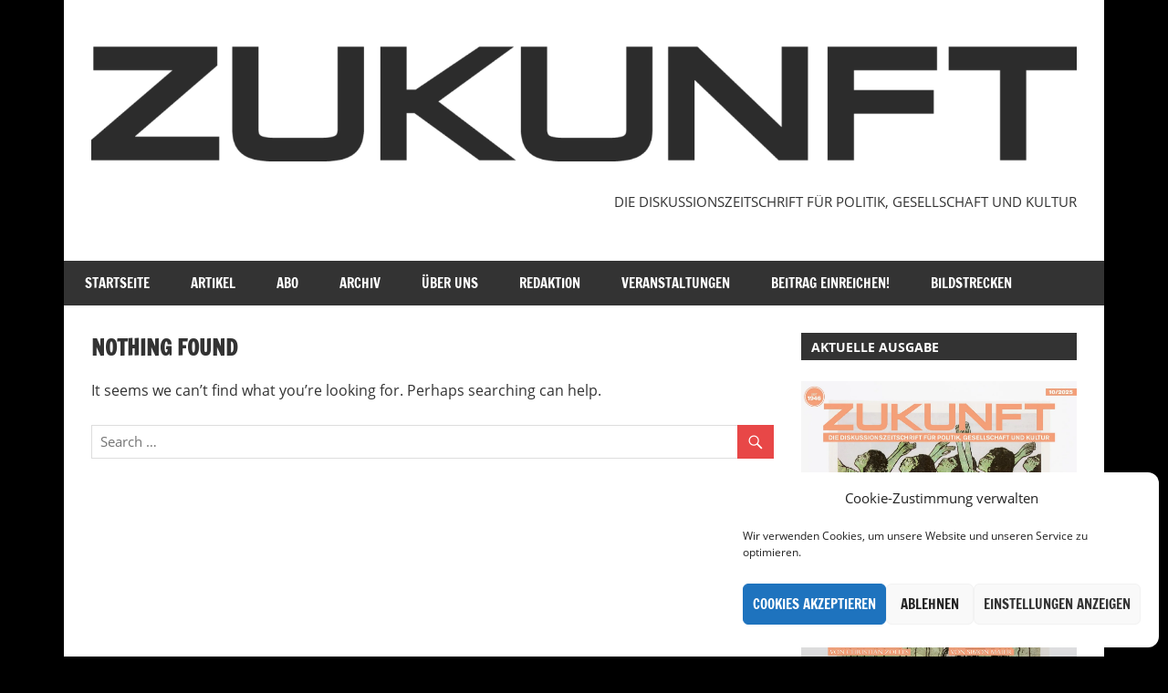

--- FILE ---
content_type: text/html; charset=UTF-8
request_url: https://diezukunft.at/tag/technofaschismus/
body_size: 18564
content:
<!DOCTYPE html>
<html lang="de-AT">

<head><style>img.lazy{min-height:1px}</style><link rel="preload" href="https://diezukunft.at/wp-content/plugins/w3-total-cache/pub/js/lazyload.min.js" as="script">
<meta charset="UTF-8">
<meta name="viewport" content="width=device-width, initial-scale=1">
<link rel="profile" href="https://gmpg.org/xfn/11">
<link rel="pingback" href="https://diezukunft.at/xmlrpc.php">

<meta name='robots' content='index, follow, max-image-preview:large, max-snippet:-1, max-video-preview:-1' />

	<!-- This site is optimized with the Yoast SEO plugin v20.4 - https://yoast.com/wordpress/plugins/seo/ -->
	<title>Technofaschismus Archives - Die Zukunft</title>
	<link rel="canonical" href="https://diezukunft.at/tag/technofaschismus/" />
	<meta property="og:locale" content="de_DE" />
	<meta property="og:type" content="article" />
	<meta property="og:title" content="Technofaschismus Archives - Die Zukunft" />
	<meta property="og:url" content="https://diezukunft.at/tag/technofaschismus/" />
	<meta property="og:site_name" content="Die Zukunft" />
	<meta property="og:image" content="https://i0.wp.com/diezukunft.at/wp-content/uploads/2021/03/zukunftfb.png?fit=1200%2C627&ssl=1" />
	<meta property="og:image:width" content="1200" />
	<meta property="og:image:height" content="627" />
	<meta property="og:image:type" content="image/png" />
	<meta name="twitter:card" content="summary_large_image" />
	<script type="application/ld+json" class="yoast-schema-graph">{"@context":"https://schema.org","@graph":[{"@type":"CollectionPage","@id":"https://diezukunft.at/tag/technofaschismus/","url":"https://diezukunft.at/tag/technofaschismus/","name":"Technofaschismus Archives - Die Zukunft","isPartOf":{"@id":"https://diezukunft.at/#website"},"breadcrumb":{"@id":"https://diezukunft.at/tag/technofaschismus/#breadcrumb"},"inLanguage":"de-AT"},{"@type":"BreadcrumbList","@id":"https://diezukunft.at/tag/technofaschismus/#breadcrumb","itemListElement":[{"@type":"ListItem","position":1,"name":"Home","item":"https://diezukunft.at/"},{"@type":"ListItem","position":2,"name":"Technofaschismus"}]},{"@type":"WebSite","@id":"https://diezukunft.at/#website","url":"https://diezukunft.at/","name":"Die Zukunft","description":"DIE DISKUSSIONSZEITSCHRIFT FÜR POLITIK, GESELLSCHAFT UND KULTUR","publisher":{"@id":"https://diezukunft.at/#organization"},"potentialAction":[{"@type":"SearchAction","target":{"@type":"EntryPoint","urlTemplate":"https://diezukunft.at/?s={search_term_string}"},"query-input":"required name=search_term_string"}],"inLanguage":"de-AT"},{"@type":"Organization","@id":"https://diezukunft.at/#organization","name":"Die Zukunft","url":"https://diezukunft.at/","logo":{"@type":"ImageObject","inLanguage":"de-AT","@id":"https://diezukunft.at/#/schema/logo/image/","url":"https://diezukunft.at/wp-content/uploads/2021/02/ZUKUNFT-Logo.png","contentUrl":"https://diezukunft.at/wp-content/uploads/2021/02/ZUKUNFT-Logo.png","width":2082,"height":277,"caption":"Die Zukunft"},"image":{"@id":"https://diezukunft.at/#/schema/logo/image/"}}]}</script>
	<!-- / Yoast SEO plugin. -->


<link rel='dns-prefetch' href='//stats.wp.com' />
<link rel='dns-prefetch' href='//i0.wp.com' />
<link rel='dns-prefetch' href='//c0.wp.com' />
<link rel="alternate" type="application/rss+xml" title="Die Zukunft &raquo; Feed" href="https://diezukunft.at/feed/" />
<link rel="alternate" type="application/rss+xml" title="Die Zukunft &raquo; Kommentar-Feed" href="https://diezukunft.at/comments/feed/" />
<link rel="alternate" type="application/rss+xml" title="Die Zukunft &raquo; Technofaschismus Schlagwort-Feed" href="https://diezukunft.at/tag/technofaschismus/feed/" />
<script type="text/javascript">
/* <![CDATA[ */
window._wpemojiSettings = {"baseUrl":"https:\/\/s.w.org\/images\/core\/emoji\/15.0.3\/72x72\/","ext":".png","svgUrl":"https:\/\/s.w.org\/images\/core\/emoji\/15.0.3\/svg\/","svgExt":".svg","source":{"concatemoji":"https:\/\/diezukunft.at\/wp-includes\/js\/wp-emoji-release.min.js?ver=6.5.7"}};
/*! This file is auto-generated */
!function(i,n){var o,s,e;function c(e){try{var t={supportTests:e,timestamp:(new Date).valueOf()};sessionStorage.setItem(o,JSON.stringify(t))}catch(e){}}function p(e,t,n){e.clearRect(0,0,e.canvas.width,e.canvas.height),e.fillText(t,0,0);var t=new Uint32Array(e.getImageData(0,0,e.canvas.width,e.canvas.height).data),r=(e.clearRect(0,0,e.canvas.width,e.canvas.height),e.fillText(n,0,0),new Uint32Array(e.getImageData(0,0,e.canvas.width,e.canvas.height).data));return t.every(function(e,t){return e===r[t]})}function u(e,t,n){switch(t){case"flag":return n(e,"\ud83c\udff3\ufe0f\u200d\u26a7\ufe0f","\ud83c\udff3\ufe0f\u200b\u26a7\ufe0f")?!1:!n(e,"\ud83c\uddfa\ud83c\uddf3","\ud83c\uddfa\u200b\ud83c\uddf3")&&!n(e,"\ud83c\udff4\udb40\udc67\udb40\udc62\udb40\udc65\udb40\udc6e\udb40\udc67\udb40\udc7f","\ud83c\udff4\u200b\udb40\udc67\u200b\udb40\udc62\u200b\udb40\udc65\u200b\udb40\udc6e\u200b\udb40\udc67\u200b\udb40\udc7f");case"emoji":return!n(e,"\ud83d\udc26\u200d\u2b1b","\ud83d\udc26\u200b\u2b1b")}return!1}function f(e,t,n){var r="undefined"!=typeof WorkerGlobalScope&&self instanceof WorkerGlobalScope?new OffscreenCanvas(300,150):i.createElement("canvas"),a=r.getContext("2d",{willReadFrequently:!0}),o=(a.textBaseline="top",a.font="600 32px Arial",{});return e.forEach(function(e){o[e]=t(a,e,n)}),o}function t(e){var t=i.createElement("script");t.src=e,t.defer=!0,i.head.appendChild(t)}"undefined"!=typeof Promise&&(o="wpEmojiSettingsSupports",s=["flag","emoji"],n.supports={everything:!0,everythingExceptFlag:!0},e=new Promise(function(e){i.addEventListener("DOMContentLoaded",e,{once:!0})}),new Promise(function(t){var n=function(){try{var e=JSON.parse(sessionStorage.getItem(o));if("object"==typeof e&&"number"==typeof e.timestamp&&(new Date).valueOf()<e.timestamp+604800&&"object"==typeof e.supportTests)return e.supportTests}catch(e){}return null}();if(!n){if("undefined"!=typeof Worker&&"undefined"!=typeof OffscreenCanvas&&"undefined"!=typeof URL&&URL.createObjectURL&&"undefined"!=typeof Blob)try{var e="postMessage("+f.toString()+"("+[JSON.stringify(s),u.toString(),p.toString()].join(",")+"));",r=new Blob([e],{type:"text/javascript"}),a=new Worker(URL.createObjectURL(r),{name:"wpTestEmojiSupports"});return void(a.onmessage=function(e){c(n=e.data),a.terminate(),t(n)})}catch(e){}c(n=f(s,u,p))}t(n)}).then(function(e){for(var t in e)n.supports[t]=e[t],n.supports.everything=n.supports.everything&&n.supports[t],"flag"!==t&&(n.supports.everythingExceptFlag=n.supports.everythingExceptFlag&&n.supports[t]);n.supports.everythingExceptFlag=n.supports.everythingExceptFlag&&!n.supports.flag,n.DOMReady=!1,n.readyCallback=function(){n.DOMReady=!0}}).then(function(){return e}).then(function(){var e;n.supports.everything||(n.readyCallback(),(e=n.source||{}).concatemoji?t(e.concatemoji):e.wpemoji&&e.twemoji&&(t(e.twemoji),t(e.wpemoji)))}))}((window,document),window._wpemojiSettings);
/* ]]> */
</script>
<link rel='stylesheet' id='zeedynamic-custom-fonts-css' href='https://diezukunft.at/wp-content/themes/zeedynamic/assets/css/custom-fonts.css?ver=20180413' type='text/css' media='all' />
<style id='wp-emoji-styles-inline-css' type='text/css'>

	img.wp-smiley, img.emoji {
		display: inline !important;
		border: none !important;
		box-shadow: none !important;
		height: 1em !important;
		width: 1em !important;
		margin: 0 0.07em !important;
		vertical-align: -0.1em !important;
		background: none !important;
		padding: 0 !important;
	}
</style>
<link rel='stylesheet' id='wp-block-library-css' href='https://c0.wp.com/c/6.5.7/wp-includes/css/dist/block-library/style.min.css' type='text/css' media='all' />
<link rel='stylesheet' id='themezee-magazine-blocks-css' href='https://diezukunft.at/wp-content/plugins/themezee-magazine-blocks/assets/css/themezee-magazine-blocks.css?ver=1.2' type='text/css' media='all' />
<link rel='stylesheet' id='mediaelement-css' href='https://c0.wp.com/c/6.5.7/wp-includes/js/mediaelement/mediaelementplayer-legacy.min.css' type='text/css' media='all' />
<link rel='stylesheet' id='wp-mediaelement-css' href='https://c0.wp.com/c/6.5.7/wp-includes/js/mediaelement/wp-mediaelement.min.css' type='text/css' media='all' />
<style id='jetpack-sharing-buttons-style-inline-css' type='text/css'>
.jetpack-sharing-buttons__services-list{display:flex;flex-direction:row;flex-wrap:wrap;gap:0;list-style-type:none;margin:5px;padding:0}.jetpack-sharing-buttons__services-list.has-small-icon-size{font-size:12px}.jetpack-sharing-buttons__services-list.has-normal-icon-size{font-size:16px}.jetpack-sharing-buttons__services-list.has-large-icon-size{font-size:24px}.jetpack-sharing-buttons__services-list.has-huge-icon-size{font-size:36px}@media print{.jetpack-sharing-buttons__services-list{display:none!important}}.editor-styles-wrapper .wp-block-jetpack-sharing-buttons{gap:0;padding-inline-start:0}ul.jetpack-sharing-buttons__services-list.has-background{padding:1.25em 2.375em}
</style>
<style id='classic-theme-styles-inline-css' type='text/css'>
/*! This file is auto-generated */
.wp-block-button__link{color:#fff;background-color:#32373c;border-radius:9999px;box-shadow:none;text-decoration:none;padding:calc(.667em + 2px) calc(1.333em + 2px);font-size:1.125em}.wp-block-file__button{background:#32373c;color:#fff;text-decoration:none}
</style>
<style id='global-styles-inline-css' type='text/css'>
body{--wp--preset--color--black: #333333;--wp--preset--color--cyan-bluish-gray: #abb8c3;--wp--preset--color--white: #ffffff;--wp--preset--color--pale-pink: #f78da7;--wp--preset--color--vivid-red: #cf2e2e;--wp--preset--color--luminous-vivid-orange: #ff6900;--wp--preset--color--luminous-vivid-amber: #fcb900;--wp--preset--color--light-green-cyan: #7bdcb5;--wp--preset--color--vivid-green-cyan: #00d084;--wp--preset--color--pale-cyan-blue: #8ed1fc;--wp--preset--color--vivid-cyan-blue: #0693e3;--wp--preset--color--vivid-purple: #9b51e0;--wp--preset--color--primary: #e84747;--wp--preset--color--light-gray: #f0f0f0;--wp--preset--color--dark-gray: #777777;--wp--preset--gradient--vivid-cyan-blue-to-vivid-purple: linear-gradient(135deg,rgba(6,147,227,1) 0%,rgb(155,81,224) 100%);--wp--preset--gradient--light-green-cyan-to-vivid-green-cyan: linear-gradient(135deg,rgb(122,220,180) 0%,rgb(0,208,130) 100%);--wp--preset--gradient--luminous-vivid-amber-to-luminous-vivid-orange: linear-gradient(135deg,rgba(252,185,0,1) 0%,rgba(255,105,0,1) 100%);--wp--preset--gradient--luminous-vivid-orange-to-vivid-red: linear-gradient(135deg,rgba(255,105,0,1) 0%,rgb(207,46,46) 100%);--wp--preset--gradient--very-light-gray-to-cyan-bluish-gray: linear-gradient(135deg,rgb(238,238,238) 0%,rgb(169,184,195) 100%);--wp--preset--gradient--cool-to-warm-spectrum: linear-gradient(135deg,rgb(74,234,220) 0%,rgb(151,120,209) 20%,rgb(207,42,186) 40%,rgb(238,44,130) 60%,rgb(251,105,98) 80%,rgb(254,248,76) 100%);--wp--preset--gradient--blush-light-purple: linear-gradient(135deg,rgb(255,206,236) 0%,rgb(152,150,240) 100%);--wp--preset--gradient--blush-bordeaux: linear-gradient(135deg,rgb(254,205,165) 0%,rgb(254,45,45) 50%,rgb(107,0,62) 100%);--wp--preset--gradient--luminous-dusk: linear-gradient(135deg,rgb(255,203,112) 0%,rgb(199,81,192) 50%,rgb(65,88,208) 100%);--wp--preset--gradient--pale-ocean: linear-gradient(135deg,rgb(255,245,203) 0%,rgb(182,227,212) 50%,rgb(51,167,181) 100%);--wp--preset--gradient--electric-grass: linear-gradient(135deg,rgb(202,248,128) 0%,rgb(113,206,126) 100%);--wp--preset--gradient--midnight: linear-gradient(135deg,rgb(2,3,129) 0%,rgb(40,116,252) 100%);--wp--preset--font-size--small: 13px;--wp--preset--font-size--medium: 20px;--wp--preset--font-size--large: 36px;--wp--preset--font-size--x-large: 42px;--wp--preset--spacing--20: 0.44rem;--wp--preset--spacing--30: 0.67rem;--wp--preset--spacing--40: 1rem;--wp--preset--spacing--50: 1.5rem;--wp--preset--spacing--60: 2.25rem;--wp--preset--spacing--70: 3.38rem;--wp--preset--spacing--80: 5.06rem;--wp--preset--shadow--natural: 6px 6px 9px rgba(0, 0, 0, 0.2);--wp--preset--shadow--deep: 12px 12px 50px rgba(0, 0, 0, 0.4);--wp--preset--shadow--sharp: 6px 6px 0px rgba(0, 0, 0, 0.2);--wp--preset--shadow--outlined: 6px 6px 0px -3px rgba(255, 255, 255, 1), 6px 6px rgba(0, 0, 0, 1);--wp--preset--shadow--crisp: 6px 6px 0px rgba(0, 0, 0, 1);}:where(.is-layout-flex){gap: 0.5em;}:where(.is-layout-grid){gap: 0.5em;}body .is-layout-flex{display: flex;}body .is-layout-flex{flex-wrap: wrap;align-items: center;}body .is-layout-flex > *{margin: 0;}body .is-layout-grid{display: grid;}body .is-layout-grid > *{margin: 0;}:where(.wp-block-columns.is-layout-flex){gap: 2em;}:where(.wp-block-columns.is-layout-grid){gap: 2em;}:where(.wp-block-post-template.is-layout-flex){gap: 1.25em;}:where(.wp-block-post-template.is-layout-grid){gap: 1.25em;}.has-black-color{color: var(--wp--preset--color--black) !important;}.has-cyan-bluish-gray-color{color: var(--wp--preset--color--cyan-bluish-gray) !important;}.has-white-color{color: var(--wp--preset--color--white) !important;}.has-pale-pink-color{color: var(--wp--preset--color--pale-pink) !important;}.has-vivid-red-color{color: var(--wp--preset--color--vivid-red) !important;}.has-luminous-vivid-orange-color{color: var(--wp--preset--color--luminous-vivid-orange) !important;}.has-luminous-vivid-amber-color{color: var(--wp--preset--color--luminous-vivid-amber) !important;}.has-light-green-cyan-color{color: var(--wp--preset--color--light-green-cyan) !important;}.has-vivid-green-cyan-color{color: var(--wp--preset--color--vivid-green-cyan) !important;}.has-pale-cyan-blue-color{color: var(--wp--preset--color--pale-cyan-blue) !important;}.has-vivid-cyan-blue-color{color: var(--wp--preset--color--vivid-cyan-blue) !important;}.has-vivid-purple-color{color: var(--wp--preset--color--vivid-purple) !important;}.has-black-background-color{background-color: var(--wp--preset--color--black) !important;}.has-cyan-bluish-gray-background-color{background-color: var(--wp--preset--color--cyan-bluish-gray) !important;}.has-white-background-color{background-color: var(--wp--preset--color--white) !important;}.has-pale-pink-background-color{background-color: var(--wp--preset--color--pale-pink) !important;}.has-vivid-red-background-color{background-color: var(--wp--preset--color--vivid-red) !important;}.has-luminous-vivid-orange-background-color{background-color: var(--wp--preset--color--luminous-vivid-orange) !important;}.has-luminous-vivid-amber-background-color{background-color: var(--wp--preset--color--luminous-vivid-amber) !important;}.has-light-green-cyan-background-color{background-color: var(--wp--preset--color--light-green-cyan) !important;}.has-vivid-green-cyan-background-color{background-color: var(--wp--preset--color--vivid-green-cyan) !important;}.has-pale-cyan-blue-background-color{background-color: var(--wp--preset--color--pale-cyan-blue) !important;}.has-vivid-cyan-blue-background-color{background-color: var(--wp--preset--color--vivid-cyan-blue) !important;}.has-vivid-purple-background-color{background-color: var(--wp--preset--color--vivid-purple) !important;}.has-black-border-color{border-color: var(--wp--preset--color--black) !important;}.has-cyan-bluish-gray-border-color{border-color: var(--wp--preset--color--cyan-bluish-gray) !important;}.has-white-border-color{border-color: var(--wp--preset--color--white) !important;}.has-pale-pink-border-color{border-color: var(--wp--preset--color--pale-pink) !important;}.has-vivid-red-border-color{border-color: var(--wp--preset--color--vivid-red) !important;}.has-luminous-vivid-orange-border-color{border-color: var(--wp--preset--color--luminous-vivid-orange) !important;}.has-luminous-vivid-amber-border-color{border-color: var(--wp--preset--color--luminous-vivid-amber) !important;}.has-light-green-cyan-border-color{border-color: var(--wp--preset--color--light-green-cyan) !important;}.has-vivid-green-cyan-border-color{border-color: var(--wp--preset--color--vivid-green-cyan) !important;}.has-pale-cyan-blue-border-color{border-color: var(--wp--preset--color--pale-cyan-blue) !important;}.has-vivid-cyan-blue-border-color{border-color: var(--wp--preset--color--vivid-cyan-blue) !important;}.has-vivid-purple-border-color{border-color: var(--wp--preset--color--vivid-purple) !important;}.has-vivid-cyan-blue-to-vivid-purple-gradient-background{background: var(--wp--preset--gradient--vivid-cyan-blue-to-vivid-purple) !important;}.has-light-green-cyan-to-vivid-green-cyan-gradient-background{background: var(--wp--preset--gradient--light-green-cyan-to-vivid-green-cyan) !important;}.has-luminous-vivid-amber-to-luminous-vivid-orange-gradient-background{background: var(--wp--preset--gradient--luminous-vivid-amber-to-luminous-vivid-orange) !important;}.has-luminous-vivid-orange-to-vivid-red-gradient-background{background: var(--wp--preset--gradient--luminous-vivid-orange-to-vivid-red) !important;}.has-very-light-gray-to-cyan-bluish-gray-gradient-background{background: var(--wp--preset--gradient--very-light-gray-to-cyan-bluish-gray) !important;}.has-cool-to-warm-spectrum-gradient-background{background: var(--wp--preset--gradient--cool-to-warm-spectrum) !important;}.has-blush-light-purple-gradient-background{background: var(--wp--preset--gradient--blush-light-purple) !important;}.has-blush-bordeaux-gradient-background{background: var(--wp--preset--gradient--blush-bordeaux) !important;}.has-luminous-dusk-gradient-background{background: var(--wp--preset--gradient--luminous-dusk) !important;}.has-pale-ocean-gradient-background{background: var(--wp--preset--gradient--pale-ocean) !important;}.has-electric-grass-gradient-background{background: var(--wp--preset--gradient--electric-grass) !important;}.has-midnight-gradient-background{background: var(--wp--preset--gradient--midnight) !important;}.has-small-font-size{font-size: var(--wp--preset--font-size--small) !important;}.has-medium-font-size{font-size: var(--wp--preset--font-size--medium) !important;}.has-large-font-size{font-size: var(--wp--preset--font-size--large) !important;}.has-x-large-font-size{font-size: var(--wp--preset--font-size--x-large) !important;}
.wp-block-navigation a:where(:not(.wp-element-button)){color: inherit;}
:where(.wp-block-post-template.is-layout-flex){gap: 1.25em;}:where(.wp-block-post-template.is-layout-grid){gap: 1.25em;}
:where(.wp-block-columns.is-layout-flex){gap: 2em;}:where(.wp-block-columns.is-layout-grid){gap: 2em;}
.wp-block-pullquote{font-size: 1.5em;line-height: 1.6;}
</style>
<link rel='stylesheet' id='cmplz-general-css' href='https://diezukunft.at/wp-content/plugins/complianz-gdpr/assets/css/cookieblocker.min.css?ver=6.2.4' type='text/css' media='all' />
<link rel='stylesheet' id='zeedynamic-stylesheet-css' href='https://diezukunft.at/wp-content/themes/zeedynamic/style.css?ver=1.7.8' type='text/css' media='all' />
<style id='zeedynamic-stylesheet-inline-css' type='text/css'>
.site-title, .site-description { position: absolute; clip: rect(1px, 1px, 1px, 1px); width: 1px; height: 1px; overflow: hidden; }
</style>
<link rel='stylesheet' id='genericons-css' href='https://c0.wp.com/p/jetpack/14.0/_inc/genericons/genericons/genericons.css' type='text/css' media='all' />
<link rel='stylesheet' id='themezee-widget-bundle-css' href='https://diezukunft.at/wp-content/themes/zeedynamic/assets/css/themezee-widget-bundle.css?ver=20160421' type='text/css' media='all' />
<link rel='stylesheet' id='zeedynamic-slider-css' href='https://diezukunft.at/wp-content/themes/zeedynamic/assets/css/flexslider.css?ver=20170421' type='text/css' media='all' />
<!--[if lt IE 9]>
<script type="text/javascript" src="https://diezukunft.at/wp-content/themes/zeedynamic/assets/js/html5shiv.min.js?ver=3.7.3" id="html5shiv-js"></script>
<![endif]-->
<script type="text/javascript" src="https://c0.wp.com/c/6.5.7/wp-includes/js/jquery/jquery.min.js" id="jquery-core-js"></script>
<script type="text/javascript" src="https://c0.wp.com/c/6.5.7/wp-includes/js/jquery/jquery-migrate.min.js" id="jquery-migrate-js"></script>
<script type="text/javascript" id="zeedynamic-jquery-navigation-js-extra">
/* <![CDATA[ */
var zeedynamic_menu_title = {"text":"Menu"};
/* ]]> */
</script>
<script type="text/javascript" src="https://diezukunft.at/wp-content/themes/zeedynamic/assets/js/navigation.js?ver=20210324" id="zeedynamic-jquery-navigation-js"></script>
<script type="text/javascript" src="https://diezukunft.at/wp-content/themes/zeedynamic/assets/js/jquery.flexslider-min.js?ver=2.6.0" id="jquery-flexslider-js"></script>
<script type="text/javascript" id="zeedynamic-slider-js-extra">
/* <![CDATA[ */
var zeedynamic_slider_params = {"animation":"slide","speed":"7000"};
/* ]]> */
</script>
<script type="text/javascript" src="https://diezukunft.at/wp-content/themes/zeedynamic/assets/js/slider.js?ver=20170421" id="zeedynamic-slider-js"></script>
<link rel="https://api.w.org/" href="https://diezukunft.at/wp-json/" /><link rel="alternate" type="application/json" href="https://diezukunft.at/wp-json/wp/v2/tags/82" /><link rel="EditURI" type="application/rsd+xml" title="RSD" href="https://diezukunft.at/xmlrpc.php?rsd" />
<meta name="generator" content="WordPress 6.5.7" />
	<style>img#wpstats{display:none}</style>
		<style>.cmplz-hidden{display:none!important;}</style><style type="text/css" id="custom-background-css">
body.custom-background { background-color: #000000; }
</style>
	<link rel="icon" href="https://i0.wp.com/diezukunft.at/wp-content/uploads/2021/02/cropped-Z.png?fit=32%2C32&#038;ssl=1" sizes="32x32" />
<link rel="icon" href="https://i0.wp.com/diezukunft.at/wp-content/uploads/2021/02/cropped-Z.png?fit=192%2C192&#038;ssl=1" sizes="192x192" />
<link rel="apple-touch-icon" href="https://i0.wp.com/diezukunft.at/wp-content/uploads/2021/02/cropped-Z.png?fit=180%2C180&#038;ssl=1" />
<meta name="msapplication-TileImage" content="https://i0.wp.com/diezukunft.at/wp-content/uploads/2021/02/cropped-Z.png?fit=270%2C270&#038;ssl=1" />
</head>

<body data-cmplz=1 class="archive tag tag-technofaschismus tag-82 custom-background wp-custom-logo wp-embed-responsive author-hidden">

	<div id="page" class="hfeed site">

		<a class="skip-link screen-reader-text" href="#content">Skip to content</a>

		
		<header id="masthead" class="site-header clearfix" role="banner">

			<div class="header-main container clearfix">

				<div id="logo" class="site-branding clearfix">

					<a href="https://diezukunft.at/" class="custom-logo-link" rel="home"><img width="2082" height="276" src="data:image/svg+xml,%3Csvg%20xmlns='http://www.w3.org/2000/svg'%20viewBox='0%200%202082%20276'%3E%3C/svg%3E" data-src="https://i0.wp.com/diezukunft.at/wp-content/uploads/2021/02/cropped-ZUKUNFT-Logo.png?fit=2082%2C276&amp;ssl=1" class="custom-logo lazy" alt="Die Zukunft" decoding="async" fetchpriority="high" data-srcset="https://i0.wp.com/diezukunft.at/wp-content/uploads/2021/02/cropped-ZUKUNFT-Logo.png?w=2082&amp;ssl=1 2082w, https://i0.wp.com/diezukunft.at/wp-content/uploads/2021/02/cropped-ZUKUNFT-Logo.png?resize=300%2C40&amp;ssl=1 300w, https://i0.wp.com/diezukunft.at/wp-content/uploads/2021/02/cropped-ZUKUNFT-Logo.png?resize=1024%2C136&amp;ssl=1 1024w, https://i0.wp.com/diezukunft.at/wp-content/uploads/2021/02/cropped-ZUKUNFT-Logo.png?resize=768%2C102&amp;ssl=1 768w, https://i0.wp.com/diezukunft.at/wp-content/uploads/2021/02/cropped-ZUKUNFT-Logo.png?resize=1536%2C204&amp;ssl=1 1536w, https://i0.wp.com/diezukunft.at/wp-content/uploads/2021/02/cropped-ZUKUNFT-Logo.png?resize=2048%2C271&amp;ssl=1 2048w, https://i0.wp.com/diezukunft.at/wp-content/uploads/2021/02/cropped-ZUKUNFT-Logo.png?w=1620&amp;ssl=1 1620w" data-sizes="(max-width: 2082px) 100vw, 2082px" /></a>					
			<p class="site-title"><a href="https://diezukunft.at/" rel="home">Die Zukunft</a></p>

							
			<p class="site-description">DIE DISKUSSIONSZEITSCHRIFT FÜR POLITIK, GESELLSCHAFT UND KULTUR</p>

		
				</div><!-- .site-branding -->

				<div class="header-widgets clearfix">

					<aside id="custom_html-3" class="widget_text header-widget widget_custom_html"><div class="textwidget custom-html-widget"><p style=“text-align: center“> DIE DISKUSSIONSZEITSCHRIFT FÜR POLITIK, GESELLSCHAFT UND KULTUR</p></div></aside>
				</div><!-- .header-widgets -->


			</div><!-- .header-main -->

			<div id="main-navigation-wrap" class="primary-navigation-wrap">

				<nav id="main-navigation" class="primary-navigation navigation clearfix" role="navigation">
					<ul id="menu-menu-1" class="main-navigation-menu"><li id="menu-item-10704" class="menu-item menu-item-type-custom menu-item-object-custom menu-item-home menu-item-10704"><a href="https://diezukunft.at/">Startseite</a></li>
<li id="menu-item-10867" class="menu-item menu-item-type-post_type menu-item-object-page menu-item-10867"><a href="https://diezukunft.at/artikel/">Artikel</a></li>
<li id="menu-item-10705" class="menu-item menu-item-type-post_type menu-item-object-page menu-item-10705"><a href="https://diezukunft.at/abo/">Abo</a></li>
<li id="menu-item-10814" class="menu-item menu-item-type-post_type menu-item-object-page menu-item-10814"><a href="https://diezukunft.at/archiv/">Archiv</a></li>
<li id="menu-item-10707" class="menu-item menu-item-type-post_type menu-item-object-page menu-item-10707"><a href="https://diezukunft.at/uber-uns/">Über uns</a></li>
<li id="menu-item-10769" class="menu-item menu-item-type-post_type menu-item-object-page menu-item-10769"><a href="https://diezukunft.at/redaktion/">Redaktion</a></li>
<li id="menu-item-10770" class="menu-item menu-item-type-post_type menu-item-object-page menu-item-10770"><a href="https://diezukunft.at/veranstaltungen/">Veranstaltungen</a></li>
<li id="menu-item-10806" class="menu-item menu-item-type-post_type menu-item-object-page menu-item-10806"><a href="https://diezukunft.at/beitrag-einreichen/">Beitrag einreichen!</a></li>
<li id="menu-item-10853" class="menu-item menu-item-type-post_type menu-item-object-page menu-item-10853"><a href="https://diezukunft.at/bildstrecken/">Bildstrecken</a></li>
</ul>				</nav><!-- #main-navigation -->

			</div>

		</header><!-- #masthead -->

		
		<div id="content" class="site-content container clearfix">

			
	<section id="primary" class="content-area">
		<main id="main" class="site-main" role="main">

		
<section class="no-results not-found type-page">

	<header class="entry-header">

		<h1 class="page-title">Nothing Found</h1>

	</header><!-- .entry-header -->

	<div class="entry-content clearfix">

		
			<p>It seems we can&rsquo;t find what you&rsquo;re looking for. Perhaps searching can help.</p>
			
<form role="search" method="get" class="search-form" action="https://diezukunft.at/">
	<label>
		<span class="screen-reader-text">Search for:</span>
		<input type="search" class="search-field"
			placeholder="Search &hellip;"
			value="" name="s"
			title="Search for:" />
	</label>
	<button type="submit" class="search-submit">
		<span class="genericon-search"></span>
		<span class="screen-reader-text">Search</span>
	</button>
</form>

	</div><!-- .entry-content -->

</section><!-- .no-results -->

		</main><!-- #main -->
	</section><!-- #primary -->

	
	<section id="secondary" class="sidebar widget-area clearfix" role="complementary">

		<aside id="media_image-5" class="widget widget_media_image clearfix"><div class="widget-header"><h3 class="widget-title">Aktuelle Ausgabe</h3></div><a href="https://diezukunft.at/editorial-zukunft-10-2025-feudalismus-von-christian-zolles-und-alessandro-barberi/" rel="httpsdiezukunftateditorial-07-2022-politiken-des-narrativen-von-alessandro-barberi-thomas-ballhausen-und-bianca-burg noopener" target="_blank"><img width="1199" height="1600" src="data:image/svg+xml,%3Csvg%20xmlns='http://www.w3.org/2000/svg'%20viewBox='0%200%201199%201600'%3E%3C/svg%3E" data-src="https://i0.wp.com/diezukunft.at/wp-content/uploads/2025/11/WhatsApp-Image-2025-10-13-at-14.55.19.jpeg?fit=1199%2C1600&amp;ssl=1" class="image wp-image-15180  attachment-full size-full lazy" alt="" style="max-width: 100%; height: auto;" title="Aktuelle Ausgabe" decoding="async" data-srcset="https://i0.wp.com/diezukunft.at/wp-content/uploads/2025/11/WhatsApp-Image-2025-10-13-at-14.55.19.jpeg?w=1199&amp;ssl=1 1199w, https://i0.wp.com/diezukunft.at/wp-content/uploads/2025/11/WhatsApp-Image-2025-10-13-at-14.55.19.jpeg?resize=225%2C300&amp;ssl=1 225w, https://i0.wp.com/diezukunft.at/wp-content/uploads/2025/11/WhatsApp-Image-2025-10-13-at-14.55.19.jpeg?resize=767%2C1024&amp;ssl=1 767w, https://i0.wp.com/diezukunft.at/wp-content/uploads/2025/11/WhatsApp-Image-2025-10-13-at-14.55.19.jpeg?resize=768%2C1025&amp;ssl=1 768w, https://i0.wp.com/diezukunft.at/wp-content/uploads/2025/11/WhatsApp-Image-2025-10-13-at-14.55.19.jpeg?resize=1151%2C1536&amp;ssl=1 1151w" data-sizes="(max-width: 1199px) 100vw, 1199px" /></a></aside><aside id="tzwb-recent-posts-3" class="widget tzwb-recent-posts clearfix"><div class="widget-header"><h3 class="widget-title">Kennst du schon diese Artikel?</h3></div>
		<div class="tzwb-content tzwb-clearfix">

			<ul class="tzwb-posts-list">
				
					<li>

				
					<a href="https://diezukunft.at/drag-aesthetisch-erfahren-von-jan-obradovic/" title="Drag – ästhetisch erfahren von jan Obradovic">
						Drag – ästhetisch erfahren von jan Obradovic					</a>

				
					<li>

				
					<a href="https://diezukunft.at/editorial-zukunft-09-2024-extremismus-von-alessandro-barberi-und-christian-zolles/" title="Editorial ZUKUNFT 09/2024: Extremismus – VON ALESSANDRO BARBERI UND CHRISTIAN ZOLLES">
						Editorial ZUKUNFT 09/2024: Extremismus – VON ALESSANDRO BARBERI UND CHRISTIAN ZOLLES					</a>

				
					<li>

				
					<a href="https://diezukunft.at/digitalisierung-und-wir-ein-neues-standardwerk-fuer-schulen-und-erwachsenenbildungseinrichtungen-von-anita-eichinger/" title="Digitalisierung und Wir: Ein neues Standardwerk für Schulen und Erwachsenenbildungseinrichtungen VON ANITA EICHINGER">
						Digitalisierung und Wir: Ein neues Standardwerk für Schulen und Erwachsenenbildungseinrichtungen VON ANITA EICHINGER					</a>

				
					<li>

				
					<a href="https://diezukunft.at/editorial-05-2022/" title="Editorial 05/2022: Schauplatz Utopie – VON ALESSANDRO BARBERI, THOMAS BALLHAUSEN und BIANCA BURGER">
						Editorial 05/2022: Schauplatz Utopie – VON ALESSANDRO BARBERI, THOMAS BALLHAUSEN und BIANCA BURGER					</a>

				
					<li>

				
					<a href="https://diezukunft.at/warum-es-fuer-eine-neue-frauenpolitik-einen-perspektivwechsel-in-der-prostitutionspolitik-braucht-von-brigitte-hofmann-und-susanne-riegler/" title="Warum es für eine neue Frauenpolitik einen Perspektivwechsel in der Prostitutionspolitik braucht – VON BRIGITTE HOFMANN UND SUSANNE RIEGLER">
						Warum es für eine neue Frauenpolitik einen Perspektivwechsel in der Prostitutionspolitik braucht – VON BRIGITTE HOFMANN UND SUSANNE RIEGLER					</a>

							</ul>

		</div>

		</aside><aside id="tag_cloud-3" class="widget widget_tag_cloud clearfix"><div class="widget-header"><h3 class="widget-title">Themen</h3></div><div class="tagcloud"><a href="https://diezukunft.at/tag/2020/" class="tag-cloud-link tag-link-99 tag-link-position-1" style="font-size: 16.909090909091pt;" aria-label="2020 (8 Einträge)">2020</a>
<a href="https://diezukunft.at/tag/antisemitismus/" class="tag-cloud-link tag-link-204 tag-link-position-2" style="font-size: 8pt;" aria-label="Antisemitismus (3 Einträge)">Antisemitismus</a>
<a href="https://diezukunft.at/tag/bildende-kunst/" class="tag-cloud-link tag-link-228 tag-link-position-3" style="font-size: 8pt;" aria-label="Bildende Kunst (3 Einträge)">Bildende Kunst</a>
<a href="https://diezukunft.at/tag/bildstrecke/" class="tag-cloud-link tag-link-249 tag-link-position-4" style="font-size: 8pt;" aria-label="Bildstrecke (3 Einträge)">Bildstrecke</a>
<a href="https://diezukunft.at/tag/bildung/" class="tag-cloud-link tag-link-120 tag-link-position-5" style="font-size: 8pt;" aria-label="Bildung (3 Einträge)">Bildung</a>
<a href="https://diezukunft.at/tag/care-arbeit/" class="tag-cloud-link tag-link-1182 tag-link-position-6" style="font-size: 15.636363636364pt;" aria-label="Care-Arbeit (7 Einträge)">Care-Arbeit</a>
<a href="https://diezukunft.at/tag/corona/" class="tag-cloud-link tag-link-4 tag-link-position-7" style="font-size: 19.2pt;" aria-label="Corona (10 Einträge)">Corona</a>
<a href="https://diezukunft.at/tag/demokratie/" class="tag-cloud-link tag-link-86 tag-link-position-8" style="font-size: 22pt;" aria-label="Demokratie (13 Einträge)">Demokratie</a>
<a href="https://diezukunft.at/tag/digitaler-humanismus/" class="tag-cloud-link tag-link-559 tag-link-position-9" style="font-size: 14.363636363636pt;" aria-label="digitaler Humanismus (6 Einträge)">digitaler Humanismus</a>
<a href="https://diezukunft.at/tag/digitalisierung/" class="tag-cloud-link tag-link-97 tag-link-position-10" style="font-size: 19.2pt;" aria-label="Digitalisierung (10 Einträge)">Digitalisierung</a>
<a href="https://diezukunft.at/tag/editorial/" class="tag-cloud-link tag-link-74 tag-link-position-11" style="font-size: 8pt;" aria-label="Editorial (3 Einträge)">Editorial</a>
<a href="https://diezukunft.at/tag/ein-verlorenes-jahr/" class="tag-cloud-link tag-link-100 tag-link-position-12" style="font-size: 16.909090909091pt;" aria-label="Ein verlorenes Jahr (8 Einträge)">Ein verlorenes Jahr</a>
<a href="https://diezukunft.at/tag/erzaehlung/" class="tag-cloud-link tag-link-231 tag-link-position-13" style="font-size: 10.545454545455pt;" aria-label="Erzählung (4 Einträge)">Erzählung</a>
<a href="https://diezukunft.at/tag/europa/" class="tag-cloud-link tag-link-53 tag-link-position-14" style="font-size: 8pt;" aria-label="Europa (3 Einträge)">Europa</a>
<a href="https://diezukunft.at/tag/fake-news/" class="tag-cloud-link tag-link-516 tag-link-position-15" style="font-size: 8pt;" aria-label="Fake News (3 Einträge)">Fake News</a>
<a href="https://diezukunft.at/tag/feminismus/" class="tag-cloud-link tag-link-290 tag-link-position-16" style="font-size: 15.636363636364pt;" aria-label="Feminismus (7 Einträge)">Feminismus</a>
<a href="https://diezukunft.at/tag/frauenfoerderung/" class="tag-cloud-link tag-link-1195 tag-link-position-17" style="font-size: 10.545454545455pt;" aria-label="Frauenförderung (4 Einträge)">Frauenförderung</a>
<a href="https://diezukunft.at/tag/frauenpolitik/" class="tag-cloud-link tag-link-1188 tag-link-position-18" style="font-size: 12.581818181818pt;" aria-label="Frauenpolitik (5 Einträge)">Frauenpolitik</a>
<a href="https://diezukunft.at/tag/frauenquote/" class="tag-cloud-link tag-link-1193 tag-link-position-19" style="font-size: 10.545454545455pt;" aria-label="Frauenquote (4 Einträge)">Frauenquote</a>
<a href="https://diezukunft.at/tag/frauenrechte/" class="tag-cloud-link tag-link-1189 tag-link-position-20" style="font-size: 12.581818181818pt;" aria-label="Frauenrechte (5 Einträge)">Frauenrechte</a>
<a href="https://diezukunft.at/tag/gefahr/" class="tag-cloud-link tag-link-87 tag-link-position-21" style="font-size: 10.545454545455pt;" aria-label="Gefahr (4 Einträge)">Gefahr</a>
<a href="https://diezukunft.at/tag/gender-pay-gap/" class="tag-cloud-link tag-link-1174 tag-link-position-22" style="font-size: 10.545454545455pt;" aria-label="Gender Pay Gap (4 Einträge)">Gender Pay Gap</a>
<a href="https://diezukunft.at/tag/gleichstellung/" class="tag-cloud-link tag-link-1187 tag-link-position-23" style="font-size: 16.909090909091pt;" aria-label="Gleichstellung (8 Einträge)">Gleichstellung</a>
<a href="https://diezukunft.at/tag/johanna-dohnal/" class="tag-cloud-link tag-link-195 tag-link-position-24" style="font-size: 8pt;" aria-label="Johanna Dohnal (3 Einträge)">Johanna Dohnal</a>
<a href="https://diezukunft.at/tag/kapitalismus/" class="tag-cloud-link tag-link-92 tag-link-position-25" style="font-size: 8pt;" aria-label="Kapitalismus (3 Einträge)">Kapitalismus</a>
<a href="https://diezukunft.at/tag/karl-marx/" class="tag-cloud-link tag-link-13 tag-link-position-26" style="font-size: 8pt;" aria-label="Karl Marx (3 Einträge)">Karl Marx</a>
<a href="https://diezukunft.at/tag/kulturkritik/" class="tag-cloud-link tag-link-90 tag-link-position-27" style="font-size: 8pt;" aria-label="Kulturkritik (3 Einträge)">Kulturkritik</a>
<a href="https://diezukunft.at/tag/kunst/" class="tag-cloud-link tag-link-67 tag-link-position-28" style="font-size: 8pt;" aria-label="Kunst (3 Einträge)">Kunst</a>
<a href="https://diezukunft.at/tag/kuenstliche-intelligenz/" class="tag-cloud-link tag-link-558 tag-link-position-29" style="font-size: 10.545454545455pt;" aria-label="künstliche Intelligenz (4 Einträge)">künstliche Intelligenz</a>
<a href="https://diezukunft.at/tag/literatur/" class="tag-cloud-link tag-link-94 tag-link-position-30" style="font-size: 18.181818181818pt;" aria-label="Literatur (9 Einträge)">Literatur</a>
<a href="https://diezukunft.at/tag/marx/" class="tag-cloud-link tag-link-75 tag-link-position-31" style="font-size: 8pt;" aria-label="Marx (3 Einträge)">Marx</a>
<a href="https://diezukunft.at/tag/medienkompetenz/" class="tag-cloud-link tag-link-98 tag-link-position-32" style="font-size: 18.181818181818pt;" aria-label="Medienkompetenz (9 Einträge)">Medienkompetenz</a>
<a href="https://diezukunft.at/tag/medienkritik/" class="tag-cloud-link tag-link-519 tag-link-position-33" style="font-size: 12.581818181818pt;" aria-label="Medienkritik (5 Einträge)">Medienkritik</a>
<a href="https://diezukunft.at/tag/poetik/" class="tag-cloud-link tag-link-233 tag-link-position-34" style="font-size: 10.545454545455pt;" aria-label="Poetik (4 Einträge)">Poetik</a>
<a href="https://diezukunft.at/tag/polarisierung/" class="tag-cloud-link tag-link-84 tag-link-position-35" style="font-size: 12.581818181818pt;" aria-label="Polarisierung (5 Einträge)">Polarisierung</a>
<a href="https://diezukunft.at/tag/politik/" class="tag-cloud-link tag-link-93 tag-link-position-36" style="font-size: 10.545454545455pt;" aria-label="Politik (4 Einträge)">Politik</a>
<a href="https://diezukunft.at/tag/sozialdemokratie/" class="tag-cloud-link tag-link-102 tag-link-position-37" style="font-size: 15.636363636364pt;" aria-label="Sozialdemokratie (7 Einträge)">Sozialdemokratie</a>
<a href="https://diezukunft.at/tag/soziale-gerechtigkeit/" class="tag-cloud-link tag-link-316 tag-link-position-38" style="font-size: 10.545454545455pt;" aria-label="Soziale Gerechtigkeit (4 Einträge)">Soziale Gerechtigkeit</a>
<a href="https://diezukunft.at/tag/sozialismus/" class="tag-cloud-link tag-link-194 tag-link-position-39" style="font-size: 8pt;" aria-label="Sozialismus (3 Einträge)">Sozialismus</a>
<a href="https://diezukunft.at/tag/sozialstaat/" class="tag-cloud-link tag-link-114 tag-link-position-40" style="font-size: 8pt;" aria-label="Sozialstaat (3 Einträge)">Sozialstaat</a>
<a href="https://diezukunft.at/tag/spoe/" class="tag-cloud-link tag-link-399 tag-link-position-41" style="font-size: 10.545454545455pt;" aria-label="SPÖ (4 Einträge)">SPÖ</a>
<a href="https://diezukunft.at/tag/vielfalt/" class="tag-cloud-link tag-link-126 tag-link-position-42" style="font-size: 8pt;" aria-label="Vielfalt (3 Einträge)">Vielfalt</a>
<a href="https://diezukunft.at/tag/wien/" class="tag-cloud-link tag-link-62 tag-link-position-43" style="font-size: 10.545454545455pt;" aria-label="Wien (4 Einträge)">Wien</a>
<a href="https://diezukunft.at/tag/wolfgang-markytan/" class="tag-cloud-link tag-link-375 tag-link-position-44" style="font-size: 8pt;" aria-label="WOLFGANG MARKYTAN (3 Einträge)">WOLFGANG MARKYTAN</a>
<a href="https://diezukunft.at/tag/zukunft-magazin/" class="tag-cloud-link tag-link-753 tag-link-position-45" style="font-size: 12.581818181818pt;" aria-label="ZUKUNFT Magazin (5 Einträge)">ZUKUNFT Magazin</a></div>
</aside><aside id="categories-2" class="widget widget_categories clearfix"><div class="widget-header"><h3 class="widget-title">AutorInnen</h3></div>
			<ul>
					<li class="cat-item cat-item-1"><a href="https://diezukunft.at/category/allgemein/">Allgemein</a> (40)
</li>
	<li class="cat-item cat-item-24"><a href="https://diezukunft.at/category/autorinnen/">AutorInnen</a> (326)
<ul class='children'>
	<li class="cat-item cat-item-123"><a href="https://diezukunft.at/category/autorinnen/ablinger-oferus/">Ablinger Oferus</a> (1)
</li>
	<li class="cat-item cat-item-45"><a href="https://diezukunft.at/category/autorinnen/ackerl-alexander/">Ackerl Alexander</a> (1)
</li>
	<li class="cat-item cat-item-816"><a href="https://diezukunft.at/category/autorinnen/aichinger-anita/">Aichinger Anita</a> (1)
</li>
	<li class="cat-item cat-item-572"><a href="https://diezukunft.at/category/autorinnen/alm-niko/">Alm Niko</a> (2)
</li>
	<li class="cat-item cat-item-1244"><a href="https://diezukunft.at/category/autorinnen/alting-thure/">Alting Thure</a> (1)
</li>
	<li class="cat-item cat-item-478"><a href="https://diezukunft.at/category/autorinnen/andronikidou-eva/">Andronikidou Eva</a> (1)
</li>
	<li class="cat-item cat-item-279"><a href="https://diezukunft.at/category/autorinnen/arregi-arantzazu-saratxaga/">Arregi Arantzazu Saratxaga</a> (1)
</li>
	<li class="cat-item cat-item-1434"><a href="https://diezukunft.at/category/autorinnen/arrenberg-roman/">Arrenberg Roman</a> (1)
</li>
	<li class="cat-item cat-item-278"><a href="https://diezukunft.at/category/autorinnen/asenbaum-elisa/">Asenbaum Elisa</a> (1)
</li>
	<li class="cat-item cat-item-268"><a href="https://diezukunft.at/category/autorinnen/auracher-jaeger-barbara/">Auracher-Jäger Barbara</a> (3)
</li>
	<li class="cat-item cat-item-72"><a href="https://diezukunft.at/category/autorinnen/ausserdorfer-patrick/">Ausserdorfer Patrick</a> (2)
</li>
	<li class="cat-item cat-item-305"><a href="https://diezukunft.at/category/autorinnen/balber-andreas/">Babler Andreas</a> (2)
</li>
	<li class="cat-item cat-item-318"><a href="https://diezukunft.at/category/autorinnen/badawi-fatima/">Badawi Fatima</a> (1)
</li>
	<li class="cat-item cat-item-25"><a href="https://diezukunft.at/category/autorinnen/ballhausen-thomas/">Ballhausen Thomas</a> (23)
</li>
	<li class="cat-item cat-item-35"><a href="https://diezukunft.at/category/autorinnen/barberi-alessandro/">Barberi Alessandro</a> (67)
</li>
	<li class="cat-item cat-item-325"><a href="https://diezukunft.at/category/autorinnen/baxant-peko/">Baxant Peko</a> (1)
</li>
	<li class="cat-item cat-item-1147"><a href="https://diezukunft.at/category/autorinnen/birkner-philip/">Birkner Philip</a> (1)
</li>
	<li class="cat-item cat-item-181"><a href="https://diezukunft.at/category/autorinnen/brandstaetter-julia/">Brandstätter Julia</a> (2)
</li>
	<li class="cat-item cat-item-1287"><a href="https://diezukunft.at/category/autorinnen/breymaier-leni/">Breymaier Leni</a> (1)
</li>
	<li class="cat-item cat-item-360"><a href="https://diezukunft.at/category/autorinnen/buchner-dennis/">Buchner Dennis</a> (1)
</li>
	<li class="cat-item cat-item-119"><a href="https://diezukunft.at/category/autorinnen/burger-bianca/">Burger Bianca</a> (12)
</li>
	<li class="cat-item cat-item-732"><a href="https://diezukunft.at/category/autorinnen/christoph-baumgarten/">Christoph Baumgarten</a> (1)
</li>
	<li class="cat-item cat-item-1069"><a href="https://diezukunft.at/category/autorinnen/coleman-joe/">Coleman Joe</a> (1)
</li>
	<li class="cat-item cat-item-365"><a href="https://diezukunft.at/category/autorinnen/crisan-anemona/">Crisan Anemona</a> (1)
</li>
	<li class="cat-item cat-item-174"><a href="https://diezukunft.at/category/autorinnen/dimmel-gloria/">Dimmel Gloria</a> (1)
</li>
	<li class="cat-item cat-item-402"><a href="https://diezukunft.at/category/autorinnen/do-a-t-da-costa-sara/">Do A. T. da Costa Sara</a> (1)
</li>
	<li class="cat-item cat-item-344"><a href="https://diezukunft.at/category/autorinnen/dobusch-gerlinde/">Dobusch Gerlinde</a> (1)
</li>
	<li class="cat-item cat-item-135"><a href="https://diezukunft.at/category/autorinnen/dobusch-laura/">Dobusch Laura</a> (1)
</li>
	<li class="cat-item cat-item-133"><a href="https://diezukunft.at/category/autorinnen/dohnal-johanna/">Dohnal Johanna</a> (1)
</li>
	<li class="cat-item cat-item-1046"><a href="https://diezukunft.at/category/autorinnen/domany-fultan-ulrike/">Domany-Funtan Ulrike</a> (1)
</li>
	<li class="cat-item cat-item-189"><a href="https://diezukunft.at/category/autorinnen/duzdar-muna/">Duzdar Muna</a> (1)
</li>
	<li class="cat-item cat-item-143"><a href="https://diezukunft.at/category/autorinnen/einem-caspar/">Einem Caspar</a> (2)
</li>
	<li class="cat-item cat-item-321"><a href="https://diezukunft.at/category/autorinnen/eitenberger-magdalena/">Eitenberger Magdalena</a> (1)
</li>
	<li class="cat-item cat-item-31"><a href="https://diezukunft.at/category/autorinnen/enzmann-benjamin/">Enzmann Benjamin</a> (1)
</li>
	<li class="cat-item cat-item-665"><a href="https://diezukunft.at/category/autorinnen/erich-prem/">Erich Prem</a> (1)
</li>
	<li class="cat-item cat-item-322"><a href="https://diezukunft.at/category/autorinnen/ertl-michael/">Ertl Michael</a> (1)
</li>
	<li class="cat-item cat-item-1288"><a href="https://diezukunft.at/category/autorinnen/ettl-marlies/">Ettl Marlies</a> (3)
</li>
	<li class="cat-item cat-item-712"><a href="https://diezukunft.at/category/autorinnen/eva-kail/">Eva Kail</a> (1)
</li>
	<li class="cat-item cat-item-1289"><a href="https://diezukunft.at/category/autorinnen/fahimi-yasmin/">Fahimi Yasmin</a> (1)
</li>
	<li class="cat-item cat-item-1186"><a href="https://diezukunft.at/category/autorinnen/feigl-susanne/">Feigl Susanne</a> (1)
</li>
	<li class="cat-item cat-item-223"><a href="https://diezukunft.at/category/autorinnen/felsinger-sophie/">Felsinger Sophie</a> (1)
</li>
	<li class="cat-item cat-item-216"><a href="https://diezukunft.at/category/autorinnen/feuerherdt-alex/">Feuerherdt Alex</a> (1)
</li>
	<li class="cat-item cat-item-1131"><a href="https://diezukunft.at/category/autorinnen/fuelbeth-georg/">Fülbeth Georg</a> (1)
</li>
	<li class="cat-item cat-item-361"><a href="https://diezukunft.at/category/autorinnen/gaal-kathrin/">Gaál Kathrin</a> (1)
</li>
	<li class="cat-item cat-item-262"><a href="https://diezukunft.at/category/autorinnen/gabriel-leo-xavier/">Gabriel Leo Xavier</a> (1)
</li>
	<li class="cat-item cat-item-338"><a href="https://diezukunft.at/category/autorinnen/gallistl-clara/">Gallistl Clara</a> (1)
</li>
	<li class="cat-item cat-item-213"><a href="https://diezukunft.at/category/autorinnen/gallner-marlene/">Gallner Marlene</a> (1)
</li>
	<li class="cat-item cat-item-36"><a href="https://diezukunft.at/category/autorinnen/gasser-birgit/">Gasser Birgit</a> (2)
</li>
	<li class="cat-item cat-item-255"><a href="https://diezukunft.at/category/autorinnen/gassner-sonja/">Gassner Sonja</a> (1)
</li>
	<li class="cat-item cat-item-227"><a href="https://diezukunft.at/category/autorinnen/gegenbauer-christina/">Gegenbauer Christina</a> (1)
</li>
	<li class="cat-item cat-item-282"><a href="https://diezukunft.at/category/autorinnen/georgieva-olga/">Georgieva Olga</a> (1)
</li>
	<li class="cat-item cat-item-417"><a href="https://diezukunft.at/category/autorinnen/gerhard-luschnig/">Gerhard Luschnig</a> (1)
</li>
	<li class="cat-item cat-item-576"><a href="https://diezukunft.at/category/autorinnen/giesswein-martin/">Giesswein Martin</a> (1)
</li>
	<li class="cat-item cat-item-76"><a href="https://diezukunft.at/category/autorinnen/goldberg-emil/">Goldberg Emil</a> (1)
</li>
	<li class="cat-item cat-item-342"><a href="https://diezukunft.at/category/autorinnen/gregory-roman/">Gregory Roman</a> (1)
</li>
	<li class="cat-item cat-item-212"><a href="https://diezukunft.at/category/autorinnen/grigat-stephan/">Grigat Stephan</a> (3)
</li>
	<li class="cat-item cat-item-222"><a href="https://diezukunft.at/category/autorinnen/grohs-roland/">Grohs Roland</a> (1)
</li>
	<li class="cat-item cat-item-1212"><a href="https://diezukunft.at/category/autorinnen/grossmann-elisabeth/">Grossmann Elisabeth</a> (1)
</li>
	<li class="cat-item cat-item-483"><a href="https://diezukunft.at/category/autorinnen/guitoo-arash/">Guitoo Arash</a> (1)
</li>
	<li class="cat-item cat-item-596"><a href="https://diezukunft.at/category/autorinnen/gunther-laher/">Gunther Laher</a> (1)
</li>
	<li class="cat-item cat-item-251"><a href="https://diezukunft.at/category/autorinnen/haderer-chris/">Haderer Chris</a> (1)
</li>
	<li class="cat-item cat-item-574"><a href="https://diezukunft.at/category/autorinnen/hahne-pia-zoe/">Hahne Pia-Zoe</a> (2)
</li>
	<li class="cat-item cat-item-38"><a href="https://diezukunft.at/category/autorinnen/hallal-karim/">Hallal Karim</a> (1)
</li>
	<li class="cat-item cat-item-512"><a href="https://diezukunft.at/category/autorinnen/hammer-bernhard/">Hammer Bernhard</a> (1)
</li>
	<li class="cat-item cat-item-364"><a href="https://diezukunft.at/category/autorinnen/hanel-torsch-elke-autorinnen/">Hanel-Torsch Elke</a> (1)
</li>
	<li class="cat-item cat-item-1431"><a href="https://diezukunft.at/category/autorinnen/hartl-muehlemann/">Hartl Mühlemann</a> (1)
</li>
	<li class="cat-item cat-item-258"><a href="https://diezukunft.at/category/autorinnen/haslin-hermann/">Haslin Hermann</a> (1)
</li>
	<li class="cat-item cat-item-333"><a href="https://diezukunft.at/category/autorinnen/haug-helgard/">Haug Helgard</a> (1)
</li>
	<li class="cat-item cat-item-298"><a href="https://diezukunft.at/category/autorinnen/haug-wolfgang-fritz/">Haug Wolfgang Fritz</a> (1)
</li>
	<li class="cat-item cat-item-184"><a href="https://diezukunft.at/category/autorinnen/heiduschka-veit/">Heiduschka Veit</a> (1)
</li>
	<li class="cat-item cat-item-285"><a href="https://diezukunft.at/category/autorinnen/helmut-daeuble-autorinnen/">Helmut Däuble</a> (1)
</li>
	<li class="cat-item cat-item-340"><a href="https://diezukunft.at/category/autorinnen/herger-bernd/">Herger Bernd</a> (8)
</li>
	<li class="cat-item cat-item-319"><a href="https://diezukunft.at/category/autorinnen/herr-julia/">Herr Julia</a> (1)
</li>
	<li class="cat-item cat-item-486"><a href="https://diezukunft.at/category/autorinnen/herzig-bardo/">Herzig Bardo</a> (1)
</li>
	<li class="cat-item cat-item-270"><a href="https://diezukunft.at/category/autorinnen/himmer-heinrich/">Himmer Heinrich</a> (2)
</li>
	<li class="cat-item cat-item-404"><a href="https://diezukunft.at/category/autorinnen/hofmann-brigitte/">Hofmann Brigitte</a> (1)
</li>
	<li class="cat-item cat-item-29"><a href="https://diezukunft.at/category/autorinnen/holze-jens/">Holze Jens</a> (1)
</li>
	<li class="cat-item cat-item-304"><a href="https://diezukunft.at/category/autorinnen/holzleitner-eva-maria/">Holzleitner Eva-Maria</a> (3)
</li>
	<li class="cat-item cat-item-1148"><a href="https://diezukunft.at/category/autorinnen/honnacker-anna/">Honnacker Anna</a> (1)
</li>
	<li class="cat-item cat-item-281"><a href="https://diezukunft.at/category/autorinnen/horn-florian/">Horn Florian</a> (2)
</li>
	<li class="cat-item cat-item-71"><a href="https://diezukunft.at/category/autorinnen/houbenov-dobroslav/">Houbenov Dobroslav</a> (1)
</li>
	<li class="cat-item cat-item-317"><a href="https://diezukunft.at/category/autorinnen/hufgard-leitner-miriam/">Hufgard-Leitner Miriam</a> (1)
</li>
	<li class="cat-item cat-item-416"><a href="https://diezukunft.at/category/autorinnen/irmtraut-karlsson/">Irmtraut Karlsson</a> (1)
</li>
	<li class="cat-item cat-item-1149"><a href="https://diezukunft.at/category/autorinnen/jeremias-jobst/">Jeremias Jobst</a> (1)
</li>
	<li class="cat-item cat-item-491"><a href="https://diezukunft.at/category/autorinnen/jesse-eckhard/">Jesse Eckhard</a> (1)
</li>
	<li class="cat-item cat-item-273"><a href="https://diezukunft.at/category/autorinnen/joedicke-frank/">Jödicke Frank</a> (1)
</li>
	<li class="cat-item cat-item-250"><a href="https://diezukunft.at/category/autorinnen/junger-veronika/">Junger Veronika</a> (1)
</li>
	<li class="cat-item cat-item-303"><a href="https://diezukunft.at/category/autorinnen/kaiser-alexander/">Kaiser Alexander</a> (1)
</li>
	<li class="cat-item cat-item-252"><a href="https://diezukunft.at/category/autorinnen/kaiser-elisabeth/">Kaiser Elisabeth</a> (15)
</li>
	<li class="cat-item cat-item-1322"><a href="https://diezukunft.at/category/autorinnen/kammler-fritz/">Kammler Fritz</a> (1)
</li>
	<li class="cat-item cat-item-46"><a href="https://diezukunft.at/category/autorinnen/kamper-phil/">Kamper Phil</a> (1)
</li>
	<li class="cat-item cat-item-332"><a href="https://diezukunft.at/category/autorinnen/karlaganis-andreas/">Karlaganis Andreas</a> (1)
</li>
	<li class="cat-item cat-item-1185"><a href="https://diezukunft.at/category/autorinnen/kaethe-schoene/">Käthe Schöne</a> (1)
</li>
	<li class="cat-item cat-item-1001"><a href="https://diezukunft.at/category/autorinnen/katzian-wolfgang/">Katzian Wolfgang</a> (1)
</li>
	<li class="cat-item cat-item-362"><a href="https://diezukunft.at/category/autorinnen/kauer-michaela/">Kauer Michaela</a> (1)
</li>
	<li class="cat-item cat-item-485"><a href="https://diezukunft.at/category/autorinnen/kirsch-david/">Kirsch David</a> (1)
</li>
	<li class="cat-item cat-item-215"><a href="https://diezukunft.at/category/autorinnen/klaevers-steffen/">Klävers Steffen</a> (1)
</li>
	<li class="cat-item cat-item-407"><a href="https://diezukunft.at/category/autorinnen/klemm-gertraud/">Klemm Gertraud</a> (1)
</li>
	<li class="cat-item cat-item-118"><a href="https://diezukunft.at/category/autorinnen/klocker-friedrich/">Klocker Friedrich</a> (2)
</li>
	<li class="cat-item cat-item-1002"><a href="https://diezukunft.at/category/autorinnen/klocker-sebastian/">Klocker Sebastian</a> (1)
</li>
	<li class="cat-item cat-item-573"><a href="https://diezukunft.at/category/autorinnen/koch-jana-elena/">Koch Jana Elena</a> (1)
</li>
	<li class="cat-item cat-item-203"><a href="https://diezukunft.at/category/autorinnen/kohlbacher-alfred/">Kohlbacher Alfred</a> (1)
</li>
	<li class="cat-item cat-item-28"><a href="https://diezukunft.at/category/autorinnen/koller-georg/">Koller Georg</a> (6)
</li>
	<li class="cat-item cat-item-150"><a href="https://diezukunft.at/category/autorinnen/konrad-helmut/">Konrad Helmut</a> (1)
</li>
	<li class="cat-item cat-item-39"><a href="https://diezukunft.at/category/autorinnen/kramer-dieter/">Kramer Dieter</a> (1)
</li>
	<li class="cat-item cat-item-403"><a href="https://diezukunft.at/category/autorinnen/kriehebauer-viktoria/">Kriehebauer Viktoria</a> (4)
</li>
	<li class="cat-item cat-item-32"><a href="https://diezukunft.at/category/autorinnen/kroyer-julian/">Kroyer Julian</a> (1)
</li>
	<li class="cat-item cat-item-26"><a href="https://diezukunft.at/category/autorinnen/laar-augusta/">Laar Augusta</a> (1)
</li>
	<li class="cat-item cat-item-1020"><a href="https://diezukunft.at/category/autorinnen/lackner-martin-autorinnen/">Lackner Martin</a> (1)
</li>
	<li class="cat-item cat-item-337"><a href="https://diezukunft.at/category/autorinnen/landau-friederike/">Landau Friederike</a> (1)
</li>
	<li class="cat-item cat-item-199"><a href="https://diezukunft.at/category/autorinnen/lang-peter/">Lang Peter</a> (1)
</li>
	<li class="cat-item cat-item-311"><a href="https://diezukunft.at/category/autorinnen/lehner-lisa/">Lehner Lisa</a> (1)
</li>
	<li class="cat-item cat-item-306"><a href="https://diezukunft.at/category/autorinnen/leitner-reinhard/">Leitner Reinhard</a> (2)
</li>
	<li class="cat-item cat-item-137"><a href="https://diezukunft.at/category/autorinnen/lenhart-johanna/">Lenhart Johanna</a> (1)
</li>
	<li class="cat-item cat-item-276"><a href="https://diezukunft.at/category/autorinnen/leopoldi-roland/">Leopoldi Roland</a> (1)
</li>
	<li class="cat-item cat-item-329"><a href="https://diezukunft.at/category/autorinnen/lessel-jagoda/">Lessel Jagoda</a> (1)
</li>
	<li class="cat-item cat-item-259"><a href="https://diezukunft.at/category/autorinnen/liebert-michael/">Liebert Michael</a> (1)
</li>
	<li class="cat-item cat-item-128"><a href="https://diezukunft.at/category/autorinnen/lindner-mario/">Lindner Mario</a> (1)
</li>
	<li class="cat-item cat-item-1290"><a href="https://diezukunft.at/category/autorinnen/lois-chantal/">Lois Chantal</a> (1)
</li>
	<li class="cat-item cat-item-413"><a href="https://diezukunft.at/category/autorinnen/loureiro-ana/">Loureiro Ana</a> (1)
</li>
	<li class="cat-item cat-item-267"><a href="https://diezukunft.at/category/autorinnen/ludwig-michael/">Ludwig Michael</a> (1)
</li>
	<li class="cat-item cat-item-408"><a href="https://diezukunft.at/category/autorinnen/luschin-daniela/">Luschin Daniela</a> (1)
</li>
	<li class="cat-item cat-item-1419"><a href="https://diezukunft.at/category/autorinnen/maier-simon/">Maier Simon</a> (1)
</li>
	<li class="cat-item cat-item-1373"><a href="https://diezukunft.at/category/autorinnen/mailath-pokorny-andreas/">Mailath-Pokorny Andreas</a> (1)
</li>
	<li class="cat-item cat-item-1323"><a href="https://diezukunft.at/category/autorinnen/makart-august/">Makart August</a> (1)
</li>
	<li class="cat-item cat-item-359"><a href="https://diezukunft.at/category/autorinnen/malkoc-jasmina/">Malkoc Jasmina</a> (1)
</li>
	<li class="cat-item cat-item-1021"><a href="https://diezukunft.at/category/autorinnen/maly-jan-autorinnen/">Maly Jan</a> (1)
</li>
	<li class="cat-item cat-item-414"><a href="https://diezukunft.at/category/autorinnen/manninger-ruth/">Manninger Ruth</a> (1)
</li>
	<li class="cat-item cat-item-489"><a href="https://diezukunft.at/category/autorinnen/maoz-gideon/">Maoz Gideon</a> (2)
</li>
	<li class="cat-item cat-item-415"><a href="https://diezukunft.at/category/autorinnen/marcel-gerhard/">Marcel Gerhard</a> (1)
</li>
	<li class="cat-item cat-item-217"><a href="https://diezukunft.at/category/autorinnen/markl-florian/">Markl Florian</a> (1)
</li>
	<li class="cat-item cat-item-309"><a href="https://diezukunft.at/category/autorinnen/markytan-wolfgang/">Markytan Wolfgang</a> (6)
</li>
	<li class="cat-item cat-item-301"><a href="https://diezukunft.at/category/autorinnen/marx-karl/">Marx Karl</a> (1)
</li>
	<li class="cat-item cat-item-293"><a href="https://diezukunft.at/category/autorinnen/maurer-julia/">Maurer Julia</a> (1)
</li>
	<li class="cat-item cat-item-335"><a href="https://diezukunft.at/category/autorinnen/mayer-brigitte-maria/">Mayer Brigitte Maria</a> (2)
</li>
	<li class="cat-item cat-item-261"><a href="https://diezukunft.at/category/autorinnen/mayr-christoph/">Mayr Christoph</a> (1)
</li>
	<li class="cat-item cat-item-79"><a href="https://diezukunft.at/category/autorinnen/missomelius-petra/">Missomelius Petra</a> (1)
</li>
	<li class="cat-item cat-item-421"><a href="https://diezukunft.at/category/autorinnen/mrzena-merdinger-jasmin/">Mrzena-Merdinger Jasmin</a> (1)
</li>
	<li class="cat-item cat-item-188"><a href="https://diezukunft.at/category/autorinnen/mueller-bernhard/">Müller Bernhard</a> (3)
</li>
	<li class="cat-item cat-item-254"><a href="https://diezukunft.at/category/autorinnen/nasko-siegfried/">Nasko Siegfried</a> (1)
</li>
	<li class="cat-item cat-item-1432"><a href="https://diezukunft.at/category/autorinnen/neckel-sighard/">Neckel Sighard</a> (1)
</li>
	<li class="cat-item cat-item-339"><a href="https://diezukunft.at/category/autorinnen/netzl-gerald/">Netzl Gerald</a> (1)
</li>
	<li class="cat-item cat-item-201"><a href="https://diezukunft.at/category/autorinnen/neugebauer-wolfgang/">Neugebauer Wolfgang</a> (1)
</li>
	<li class="cat-item cat-item-1034"><a href="https://diezukunft.at/category/autorinnen/neumayer-joerg/">Neumayer Jörg</a> (1)
</li>
	<li class="cat-item cat-item-487"><a href="https://diezukunft.at/category/autorinnen/novak-gregor-o/">Novak Gregor O.</a> (1)
</li>
	<li class="cat-item cat-item-115"><a href="https://diezukunft.at/category/autorinnen/nowotny-ingrid/">Nowotny Ingrid</a> (5)
</li>
	<li class="cat-item cat-item-147"><a href="https://diezukunft.at/category/autorinnen/nowotny-thomas/">Nowotny Thomas</a> (4)
</li>
	<li class="cat-item cat-item-162"><a href="https://diezukunft.at/category/autorinnen/obradovic-jan/">Obradovic Jan</a> (1)
</li>
	<li class="cat-item cat-item-141"><a href="https://diezukunft.at/category/autorinnen/oeggl-ellisabeth/">Öggl Elisabeth</a> (1)
</li>
	<li class="cat-item cat-item-139"><a href="https://diezukunft.at/category/autorinnen/osmanovic-erkan/">Osmanović Erkan</a> (3)
</li>
	<li class="cat-item cat-item-328"><a href="https://diezukunft.at/category/autorinnen/pagani-roland/">Pagani Roland</a> (1)
</li>
	<li class="cat-item cat-item-330"><a href="https://diezukunft.at/category/autorinnen/palm-kurt/">Palm Kurt</a> (1)
</li>
	<li class="cat-item cat-item-327"><a href="https://diezukunft.at/category/autorinnen/pape-helmo/">Pape Helmo</a> (1)
</li>
	<li class="cat-item cat-item-331"><a href="https://diezukunft.at/category/autorinnen/paterno-petra/">Paterno Petra</a> (1)
</li>
	<li class="cat-item cat-item-280"><a href="https://diezukunft.at/category/autorinnen/patzak-fabian-erik/">Patzak Fabian Erik</a> (1)
</li>
	<li class="cat-item cat-item-125"><a href="https://diezukunft.at/category/autorinnen/pay-sebastian/">Pay Sebastian</a> (1)
</li>
	<li class="cat-item cat-item-422"><a href="https://diezukunft.at/category/autorinnen/pecher-helmut/">Pecher Helmut</a> (1)
</li>
	<li class="cat-item cat-item-214"><a href="https://diezukunft.at/category/autorinnen/pepl-georg/">Pepl Georg</a> (1)
</li>
	<li class="cat-item cat-item-1035"><a href="https://diezukunft.at/category/autorinnen/petrovic-alexander/">Petrovic Alexander</a> (1)
</li>
	<li class="cat-item cat-item-481"><a href="https://diezukunft.at/category/autorinnen/pfahl-traughber-armin/">Pfahl-Traughber Armin</a> (1)
</li>
	<li class="cat-item cat-item-1003"><a href="https://diezukunft.at/category/autorinnen/pfaundler-spiegel-johannes/">Pfaundler-Spiegel Johannes</a> (1)
</li>
	<li class="cat-item cat-item-479"><a href="https://diezukunft.at/category/autorinnen/piorek-katarzyna/">Piorek Katarzyna</a> (1)
</li>
	<li class="cat-item cat-item-142"><a href="https://diezukunft.at/category/autorinnen/pircher-lorena/">Pircher Lorena</a> (4)
</li>
	<li class="cat-item cat-item-324"><a href="https://diezukunft.at/category/autorinnen/prainsack-barbara/">Prainsack Barbara</a> (1)
</li>
	<li class="cat-item cat-item-146"><a href="https://diezukunft.at/category/autorinnen/prainsack-hemma-marlene/">Prainsack Hemma Marlene</a> (17)
</li>
	<li class="cat-item cat-item-490"><a href="https://diezukunft.at/category/autorinnen/quittner-nadine/">Quittner Nadine</a> (1)
</li>
	<li class="cat-item cat-item-37"><a href="https://diezukunft.at/category/autorinnen/ranz-katharina/">Ranz Katharina</a> (1)
</li>
	<li class="cat-item cat-item-488"><a href="https://diezukunft.at/category/autorinnen/rau-milo/">Rau Milo</a> (1)
</li>
	<li class="cat-item cat-item-286"><a href="https://diezukunft.at/category/autorinnen/redl-josef/">Redl Josef</a> (3)
</li>
	<li class="cat-item cat-item-410"><a href="https://diezukunft.at/category/autorinnen/regner-evelyne/">Regner Evelyne</a> (3)
</li>
	<li class="cat-item cat-item-711"><a href="https://diezukunft.at/category/autorinnen/renate-brauner/">Renate Brauner</a> (1)
</li>
	<li class="cat-item cat-item-185"><a href="https://diezukunft.at/category/autorinnen/rendi-wagner-pamela/">Rendi-Wagner Pamela</a> (1)
</li>
	<li class="cat-item cat-item-405"><a href="https://diezukunft.at/category/autorinnen/riegler-susanne/">Riegler Susanne</a> (1)
</li>
	<li class="cat-item cat-item-597"><a href="https://diezukunft.at/category/autorinnen/robert-grueneis/">Robert Grüneis</a> (1)
</li>
	<li class="cat-item cat-item-406"><a href="https://diezukunft.at/category/autorinnen/rometsch-elfi/">Rometsch Elfi</a> (1)
</li>
	<li class="cat-item cat-item-482"><a href="https://diezukunft.at/category/autorinnen/romstorfer-andrea/">Romstorfer Andrea</a> (1)
</li>
	<li class="cat-item cat-item-1345"><a href="https://diezukunft.at/category/autorinnen/samel-ewa/">Samel Ewa</a> (1)
</li>
	<li class="cat-item cat-item-295"><a href="https://diezukunft.at/category/autorinnen/sampt-raphael/">Sampt Raphael</a> (2)
</li>
	<li class="cat-item cat-item-269"><a href="https://diezukunft.at/category/autorinnen/sandner-guenther/">Sandner Günther</a> (1)
</li>
	<li class="cat-item cat-item-27"><a href="https://diezukunft.at/category/autorinnen/scheiber-oliver/">Scheiber Oliver</a> (1)
</li>
	<li class="cat-item cat-item-411"><a href="https://diezukunft.at/category/autorinnen/schieder-andreas/">Schieder Andreas</a> (1)
</li>
	<li class="cat-item cat-item-145"><a href="https://diezukunft.at/category/autorinnen/schmid-gerhard/">Schmid Gerhard</a> (4)
</li>
	<li class="cat-item cat-item-307"><a href="https://diezukunft.at/category/autorinnen/schmiedbauer-clemens/">Schmiedbauer Clemens</a> (1)
</li>
	<li class="cat-item cat-item-34"><a href="https://diezukunft.at/category/autorinnen/schmoelz-alexander/">Schmölz Alexander</a> (3)
</li>
	<li class="cat-item cat-item-274"><a href="https://diezukunft.at/category/autorinnen/schmuser_caroline/">Schmuser Caroline</a> (1)
</li>
	<li class="cat-item cat-item-291"><a href="https://diezukunft.at/category/autorinnen/schneider-magdalena/">Schneider Magdalena</a> (1)
</li>
	<li class="cat-item cat-item-210"><a href="https://diezukunft.at/category/autorinnen/schneider-sebastian/">Schneider Sebastian</a> (1)
</li>
	<li class="cat-item cat-item-225"><a href="https://diezukunft.at/category/autorinnen/schobesberger-nikolaus/">Schobesberger Nikolaus</a> (1)
</li>
	<li class="cat-item cat-item-271"><a href="https://diezukunft.at/category/autorinnen/scholz-kurt/">Scholz Kurt</a> (1)
</li>
	<li class="cat-item cat-item-409"><a href="https://diezukunft.at/category/autorinnen/scholz-nina/">Scholz Nina</a> (1)
</li>
	<li class="cat-item cat-item-202"><a href="https://diezukunft.at/category/autorinnen/schrott-heidi/">Schrott Heidi</a> (1)
</li>
	<li class="cat-item cat-item-287"><a href="https://diezukunft.at/category/autorinnen/schumann-korinna/">Schumann Korinna</a> (1)
</li>
	<li class="cat-item cat-item-302"><a href="https://diezukunft.at/category/autorinnen/schuster-stefan/">Schuster Stefan</a> (1)
</li>
	<li class="cat-item cat-item-171"><a href="https://diezukunft.at/category/autorinnen/schuette-uwe/">Schütte Uwe</a> (1)
</li>
	<li class="cat-item cat-item-253"><a href="https://diezukunft.at/category/autorinnen/serloth-barbara/">Serloth Barbara</a> (7)
</li>
	<li class="cat-item cat-item-484"><a href="https://diezukunft.at/category/autorinnen/shani-orna/">Shani Orna</a> (1)
</li>
	<li class="cat-item cat-item-73"><a href="https://diezukunft.at/category/autorinnen/sieder-reinhard/">Sieder Reinhard</a> (2)
</li>
	<li class="cat-item cat-item-817"><a href="https://diezukunft.at/category/autorinnen/sinozic-martinez-tanja/">Sinozic-Martinez Tanja</a> (1)
</li>
	<li class="cat-item cat-item-367"><a href="https://diezukunft.at/category/autorinnen/sommer-joerg-autorinnen/">Sommer Jörg</a> (1)
</li>
	<li class="cat-item cat-item-257"><a href="https://diezukunft.at/category/autorinnen/spoetta-raphael/">Spötta Raphael</a> (1)
</li>
	<li class="cat-item cat-item-218"><a href="https://diezukunft.at/category/autorinnen/stampf-marie-theres/">Stampf Marie-Theres</a> (2)
</li>
	<li class="cat-item cat-item-1213"><a href="https://diezukunft.at/category/autorinnen/stockhammer-hilde/">Stockhammer Hilde</a> (1)
</li>
	<li class="cat-item cat-item-277"><a href="https://diezukunft.at/category/autorinnen/striedinger-angelika/">Striedinger Angelika</a> (1)
</li>
	<li class="cat-item cat-item-30"><a href="https://diezukunft.at/category/autorinnen/swertz-christian/">Swertz Christian</a> (1)
</li>
	<li class="cat-item cat-item-113"><a href="https://diezukunft.at/category/autorinnen/tang-tiantian/">Tang Tiantian</a> (1)
</li>
	<li class="cat-item cat-item-272"><a href="https://diezukunft.at/category/autorinnen/trattnig-andrea/">Trattnig Andrea</a> (1)
</li>
	<li class="cat-item cat-item-54"><a href="https://diezukunft.at/category/autorinnen/trausmuth-gernot/">Trausmuth Gernot</a> (1)
</li>
	<li class="cat-item cat-item-275"><a href="https://diezukunft.at/category/autorinnen/tschapka-lothar/">Tschapka Lothar</a> (1)
</li>
	<li class="cat-item cat-item-224"><a href="https://diezukunft.at/category/autorinnen/van-alsum-cornelius/">Van Alsum Cornelius</a> (1)
</li>
	<li class="cat-item cat-item-134"><a href="https://diezukunft.at/category/autorinnen/vasold-stefanie/">Vasold Stefanie</a> (1)
</li>
	<li class="cat-item cat-item-308"><a href="https://diezukunft.at/category/autorinnen/visnjic-david/">Višnjić David</a> (1)
</li>
	<li class="cat-item cat-item-211"><a href="https://diezukunft.at/category/autorinnen/vogel-isolde/">Vogel Isolde</a> (1)
</li>
	<li class="cat-item cat-item-336"><a href="https://diezukunft.at/category/autorinnen/vukadinovic-vojin-sasa/">Vukadinović Vojin Saša</a> (3)
</li>
	<li class="cat-item cat-item-419"><a href="https://diezukunft.at/category/autorinnen/weber-bernadette/">Weber Bernadette</a> (1)
</li>
	<li class="cat-item cat-item-260"><a href="https://diezukunft.at/category/autorinnen/wein-wolfgang/">Wein Wolfgang</a> (2)
</li>
	<li class="cat-item cat-item-112"><a href="https://diezukunft.at/category/autorinnen/weinstabl-constantin/">Weinstabl Constantin</a> (8)
</li>
	<li class="cat-item cat-item-1258"><a href="https://diezukunft.at/category/autorinnen/weiss-alexandra/">Weiss Alexandra</a> (1)
</li>
	<li class="cat-item cat-item-175"><a href="https://diezukunft.at/category/autorinnen/weiss-zarah/">Weiss Zarah</a> (1)
</li>
	<li class="cat-item cat-item-182"><a href="https://diezukunft.at/category/autorinnen/widmer-elisabeth-theresia/">Widmer Elisabeth Theresia</a> (1)
</li>
	<li class="cat-item cat-item-43"><a href="https://diezukunft.at/category/autorinnen/wiesenfarth-lena/">Wiesenfarth Lena</a> (2)
</li>
	<li class="cat-item cat-item-1047"><a href="https://diezukunft.at/category/autorinnen/wieser-veronika/">Wieser Veronika</a> (3)
</li>
	<li class="cat-item cat-item-219"><a href="https://diezukunft.at/category/autorinnen/wilke-thomas/">Wilke Thomas</a> (1)
</li>
	<li class="cat-item cat-item-220"><a href="https://diezukunft.at/category/autorinnen/willmaser-heike/">Willmaser Heike</a> (1)
</li>
	<li class="cat-item cat-item-183"><a href="https://diezukunft.at/category/autorinnen/wintersteiner-werner/">Wintersteiner Werner</a> (1)
</li>
	<li class="cat-item cat-item-1406"><a href="https://diezukunft.at/category/autorinnen/wisser-daniel/">Wisser Daniel</a> (1)
</li>
	<li class="cat-item cat-item-334"><a href="https://diezukunft.at/category/autorinnen/wizisla-erdmut/">Wizisla Erdmut</a> (1)
</li>
	<li class="cat-item cat-item-44"><a href="https://diezukunft.at/category/autorinnen/wohlfahrt-dario/">Wohlfahrt Dario</a> (1)
</li>
	<li class="cat-item cat-item-423"><a href="https://diezukunft.at/category/autorinnen/woolston-robyn/">Woolston Robyn</a> (1)
</li>
	<li class="cat-item cat-item-130"><a href="https://diezukunft.at/category/autorinnen/yilmaz-nurten/">Yilmaz Nurten</a> (1)
</li>
	<li class="cat-item cat-item-326"><a href="https://diezukunft.at/category/autorinnen/zeisel-josef/">Zeisel Josef</a> (1)
</li>
	<li class="cat-item cat-item-343"><a href="https://diezukunft.at/category/autorinnen/zeitgespraeche/">Zeitgespräche</a> (1)
</li>
	<li class="cat-item cat-item-1132"><a href="https://diezukunft.at/category/autorinnen/zizek-slavoj/">Zizek Slavoj</a> (1)
</li>
	<li class="cat-item cat-item-33"><a href="https://diezukunft.at/category/autorinnen/zolles-christian/">Zolles Christian</a> (10)
</li>
	<li class="cat-item cat-item-341"><a href="https://diezukunft.at/category/autorinnen/zucha-rudolf-o/">Zucha Rudolf O.</a> (1)
</li>
</ul>
</li>
	<li class="cat-item cat-item-60"><a href="https://diezukunft.at/category/bildstrecken/">Bildstrecken</a> (45)
</li>
	<li class="cat-item cat-item-124"><a href="https://diezukunft.at/category/editorial/">Editorial</a> (50)
</li>
	<li class="cat-item cat-item-363"><a href="https://diezukunft.at/category/hanel-torsch-elke/">Hanel-Torsch Elke</a> (1)
</li>
	<li class="cat-item cat-item-40"><a href="https://diezukunft.at/category/leitartikel/">Leitartikel</a> (27)
<ul class='children'>
	<li class="cat-item cat-item-41"><a href="https://diezukunft.at/category/leitartikel/leitartikel-l/">Leitartikel L</a> (4)
</li>
	<li class="cat-item cat-item-42"><a href="https://diezukunft.at/category/leitartikel/leitartikel-r/">Leitartikel R</a> (22)
</li>
</ul>
</li>
	<li class="cat-item cat-item-474"><a href="https://diezukunft.at/category/turning-the-tide/">Turning the Tide</a> (1)
</li>
	<li class="cat-item cat-item-412"><a href="https://diezukunft.at/category/weidhofer-katrin/">Weidhofer Katrin</a> (1)
</li>
			</ul>

			</aside><aside id="search-2" class="widget widget_search clearfix">
<form role="search" method="get" class="search-form" action="https://diezukunft.at/">
	<label>
		<span class="screen-reader-text">Search for:</span>
		<input type="search" class="search-field"
			placeholder="Search &hellip;"
			value="" name="s"
			title="Search for:" />
	</label>
	<button type="submit" class="search-submit">
		<span class="genericon-search"></span>
		<span class="screen-reader-text">Search</span>
	</button>
</form>
</aside><aside id="archives-2" class="widget widget_archive clearfix"><div class="widget-header"><h3 class="widget-title">Archive</h3></div>
			<ul>
					<li><a href='https://diezukunft.at/2025/11/'>November 2025</a></li>
	<li><a href='https://diezukunft.at/2025/10/'>Oktober 2025</a></li>
	<li><a href='https://diezukunft.at/2025/07/'>Juli 2025</a></li>
	<li><a href='https://diezukunft.at/2025/06/'>Juni 2025</a></li>
	<li><a href='https://diezukunft.at/2025/05/'>Mai 2025</a></li>
	<li><a href='https://diezukunft.at/2025/04/'>April 2025</a></li>
	<li><a href='https://diezukunft.at/2025/03/'>März 2025</a></li>
	<li><a href='https://diezukunft.at/2025/02/'>Feber 2025</a></li>
	<li><a href='https://diezukunft.at/2024/12/'>Dezember 2024</a></li>
	<li><a href='https://diezukunft.at/2024/11/'>November 2024</a></li>
	<li><a href='https://diezukunft.at/2024/10/'>Oktober 2024</a></li>
	<li><a href='https://diezukunft.at/2024/09/'>September 2024</a></li>
	<li><a href='https://diezukunft.at/2024/08/'>August 2024</a></li>
	<li><a href='https://diezukunft.at/2024/07/'>Juli 2024</a></li>
	<li><a href='https://diezukunft.at/2024/06/'>Juni 2024</a></li>
	<li><a href='https://diezukunft.at/2024/05/'>Mai 2024</a></li>
	<li><a href='https://diezukunft.at/2024/04/'>April 2024</a></li>
	<li><a href='https://diezukunft.at/2024/03/'>März 2024</a></li>
	<li><a href='https://diezukunft.at/2024/02/'>Feber 2024</a></li>
	<li><a href='https://diezukunft.at/2024/01/'>Jänner 2024</a></li>
	<li><a href='https://diezukunft.at/2023/12/'>Dezember 2023</a></li>
	<li><a href='https://diezukunft.at/2023/11/'>November 2023</a></li>
	<li><a href='https://diezukunft.at/2023/10/'>Oktober 2023</a></li>
	<li><a href='https://diezukunft.at/2023/09/'>September 2023</a></li>
	<li><a href='https://diezukunft.at/2023/08/'>August 2023</a></li>
	<li><a href='https://diezukunft.at/2023/07/'>Juli 2023</a></li>
	<li><a href='https://diezukunft.at/2023/06/'>Juni 2023</a></li>
	<li><a href='https://diezukunft.at/2023/05/'>Mai 2023</a></li>
	<li><a href='https://diezukunft.at/2023/03/'>März 2023</a></li>
	<li><a href='https://diezukunft.at/2023/02/'>Feber 2023</a></li>
	<li><a href='https://diezukunft.at/2023/01/'>Jänner 2023</a></li>
	<li><a href='https://diezukunft.at/2022/12/'>Dezember 2022</a></li>
	<li><a href='https://diezukunft.at/2022/11/'>November 2022</a></li>
	<li><a href='https://diezukunft.at/2022/10/'>Oktober 2022</a></li>
	<li><a href='https://diezukunft.at/2022/09/'>September 2022</a></li>
	<li><a href='https://diezukunft.at/2022/07/'>Juli 2022</a></li>
	<li><a href='https://diezukunft.at/2022/06/'>Juni 2022</a></li>
	<li><a href='https://diezukunft.at/2022/04/'>April 2022</a></li>
	<li><a href='https://diezukunft.at/2022/02/'>Feber 2022</a></li>
	<li><a href='https://diezukunft.at/2022/01/'>Jänner 2022</a></li>
	<li><a href='https://diezukunft.at/2021/12/'>Dezember 2021</a></li>
	<li><a href='https://diezukunft.at/2021/11/'>November 2021</a></li>
	<li><a href='https://diezukunft.at/2021/09/'>September 2021</a></li>
	<li><a href='https://diezukunft.at/2021/08/'>August 2021</a></li>
	<li><a href='https://diezukunft.at/2021/07/'>Juli 2021</a></li>
	<li><a href='https://diezukunft.at/2021/06/'>Juni 2021</a></li>
	<li><a href='https://diezukunft.at/2021/05/'>Mai 2021</a></li>
	<li><a href='https://diezukunft.at/2021/04/'>April 2021</a></li>
	<li><a href='https://diezukunft.at/2021/03/'>März 2021</a></li>
	<li><a href='https://diezukunft.at/2021/02/'>Feber 2021</a></li>
	<li><a href='https://diezukunft.at/2020/12/'>Dezember 2020</a></li>
	<li><a href='https://diezukunft.at/2020/09/'>September 2020</a></li>
	<li><a href='https://diezukunft.at/2020/08/'>August 2020</a></li>
	<li><a href='https://diezukunft.at/2020/07/'>Juli 2020</a></li>
	<li><a href='https://diezukunft.at/2019/07/'>Juli 2019</a></li>
	<li><a href='https://diezukunft.at/2008/02/'>Feber 2008</a></li>
	<li><a href='https://diezukunft.at/2008/01/'>Jänner 2008</a></li>
			</ul>

			</aside><aside id="block-3" class="widget widget_block widget_text clearfix">
<p class="has-text-align-center"><a rel="noreferrer noopener" href="https://diezukunft.at/impressum/" data-type="URL" data-id="https://diezukunft.at/impressum/" target="_blank">Impressum</a> und <a href="https://diezukunft.at/datenschutzerklaerung/" target="_blank" rel="noreferrer noopener">Datenschutz</a></p>
</aside>
	</section><!-- #secondary -->


	
	</div><!-- #content -->
	
	
	<div id="footer" class="footer-wrap">
	
		<footer id="colophon" class="site-footer clearfix" role="contentinfo">

			<div id="footer-text" class="site-info">
				
	<span class="credit-link">
		WordPress Theme: zeeDynamic by <a href="https://themezee.com/" target="_blank" rel="nofollow">ThemeZee</a>.	</span>

				</div><!-- .site-info -->
			
			
		</footer><!-- #colophon -->
		
	</div>

</div><!-- #page -->


<!-- Consent Management powered by Complianz | GDPR/CCPA Cookie Consent https://wordpress.org/plugins/complianz-gdpr -->
<div id="cmplz-cookiebanner-container"><div class="cmplz-cookiebanner cmplz-hidden banner-1 optin cmplz-bottom-right cmplz-categories-type-view-preferences" aria-modal="true" data-nosnippet="true" role="dialog" aria-live="polite" aria-labelledby="cmplz-header-1-optin" aria-describedby="cmplz-message-1-optin">
	<div class="cmplz-header">
		<div class="cmplz-logo"></div>
		<div class="cmplz-title" id="cmplz-header-1-optin">Cookie-Zustimmung verwalten</div>
		<div class="cmplz-close" tabindex="0" role="button" aria-label="close-dialog">
			<svg aria-hidden="true" focusable="false" data-prefix="fas" data-icon="times" class="svg-inline--fa fa-times fa-w-11" role="img" xmlns="http://www.w3.org/2000/svg" viewBox="0 0 352 512"><path fill="currentColor" d="M242.72 256l100.07-100.07c12.28-12.28 12.28-32.19 0-44.48l-22.24-22.24c-12.28-12.28-32.19-12.28-44.48 0L176 189.28 75.93 89.21c-12.28-12.28-32.19-12.28-44.48 0L9.21 111.45c-12.28 12.28-12.28 32.19 0 44.48L109.28 256 9.21 356.07c-12.28 12.28-12.28 32.19 0 44.48l22.24 22.24c12.28 12.28 32.2 12.28 44.48 0L176 322.72l100.07 100.07c12.28 12.28 32.2 12.28 44.48 0l22.24-22.24c12.28-12.28 12.28-32.19 0-44.48L242.72 256z"></path></svg>
		</div>
	</div>

		<div class="cmplz-divider cmplz-divider-header"></div>
		<div class="cmplz-body">
			<div class="cmplz-message" id="cmplz-message-1-optin">Wir verwenden Cookies, um unsere Website und unseren Service zu optimieren.</div>
			<!-- categories start -->
			<div class="cmplz-categories">
				<details class="cmplz-category cmplz-functional" >
					<summary>
						<span class="cmplz-category-header">
							<span class="cmplz-category-title">Funktional</span>
							<span class='cmplz-always-active'>
								<span class="cmplz-banner-checkbox">
									<input type="checkbox"
										   id="cmplz-functional-optin"
										   data-category="cmplz_functional"
										   class="cmplz-consent-checkbox cmplz-functional"
										   size="40"
										   value="1"/>
									<label class="cmplz-label" for="cmplz-functional-optin" tabindex="0"><span>Funktional</span></label>
								</span>
								Immer aktiv							</span>
							<span class="cmplz-icon cmplz-open">
								<svg xmlns="http://www.w3.org/2000/svg" viewBox="0 0 448 512"  height="18" ><path d="M224 416c-8.188 0-16.38-3.125-22.62-9.375l-192-192c-12.5-12.5-12.5-32.75 0-45.25s32.75-12.5 45.25 0L224 338.8l169.4-169.4c12.5-12.5 32.75-12.5 45.25 0s12.5 32.75 0 45.25l-192 192C240.4 412.9 232.2 416 224 416z"/></svg>
							</span>
						</span>
					</summary>
					<div class="cmplz-description">
						<span class="cmplz-description-functional">Die technische Speicherung oder der Zugang ist unbedingt erforderlich für den rechtmäßigen Zweck, die Nutzung eines bestimmten Dienstes zu ermöglichen, der vom Teilnehmer oder Nutzer ausdrücklich gewünscht wird, oder für den alleinigen Zweck, die Übertragung einer Nachricht über ein elektronisches Kommunikationsnetz durchzuführen.</span>
					</div>
				</details>

				<details class="cmplz-category cmplz-preferences" >
					<summary>
						<span class="cmplz-category-header">
							<span class="cmplz-category-title">Vorlieben</span>
							<span class="cmplz-banner-checkbox">
								<input type="checkbox"
									   id="cmplz-preferences-optin"
									   data-category="cmplz_preferences"
									   class="cmplz-consent-checkbox cmplz-preferences"
									   size="40"
									   value="1"/>
								<label class="cmplz-label" for="cmplz-preferences-optin" tabindex="0"><span>Vorlieben</span></label>
							</span>
							<span class="cmplz-icon cmplz-open">
								<svg xmlns="http://www.w3.org/2000/svg" viewBox="0 0 448 512"  height="18" ><path d="M224 416c-8.188 0-16.38-3.125-22.62-9.375l-192-192c-12.5-12.5-12.5-32.75 0-45.25s32.75-12.5 45.25 0L224 338.8l169.4-169.4c12.5-12.5 32.75-12.5 45.25 0s12.5 32.75 0 45.25l-192 192C240.4 412.9 232.2 416 224 416z"/></svg>
							</span>
						</span>
					</summary>
					<div class="cmplz-description">
						<span class="cmplz-description-preferences">Die technische Speicherung oder der Zugriff ist für den rechtmäßigen Zweck der Speicherung von Präferenzen erforderlich, die nicht vom Abonnenten oder Benutzer angefordert wurden.</span>
					</div>
				</details>

				<details class="cmplz-category cmplz-statistics" >
					<summary>
						<span class="cmplz-category-header">
							<span class="cmplz-category-title">Statistiken</span>
							<span class="cmplz-banner-checkbox">
								<input type="checkbox"
									   id="cmplz-statistics-optin"
									   data-category="cmplz_statistics"
									   class="cmplz-consent-checkbox cmplz-statistics"
									   size="40"
									   value="1"/>
								<label class="cmplz-label" for="cmplz-statistics-optin" tabindex="0"><span>Statistiken</span></label>
							</span>
							<span class="cmplz-icon cmplz-open">
								<svg xmlns="http://www.w3.org/2000/svg" viewBox="0 0 448 512"  height="18" ><path d="M224 416c-8.188 0-16.38-3.125-22.62-9.375l-192-192c-12.5-12.5-12.5-32.75 0-45.25s32.75-12.5 45.25 0L224 338.8l169.4-169.4c12.5-12.5 32.75-12.5 45.25 0s12.5 32.75 0 45.25l-192 192C240.4 412.9 232.2 416 224 416z"/></svg>
							</span>
						</span>
					</summary>
					<div class="cmplz-description">
						<span class="cmplz-description-statistics">Die technische Speicherung oder der Zugriff, der ausschließlich zu statistischen Zwecken erfolgt.</span>
						<span class="cmplz-description-statistics-anonymous">Die technische Speicherung oder der Zugriff, der ausschließlich zu anonymen statistischen Zwecken verwendet wird. Ohne eine Vorladung, die freiwillige Zustimmung deines Internetdienstanbieters oder zusätzliche Aufzeichnungen von Dritten können die zu diesem Zweck gespeicherten oder abgerufenen Informationen allein in der Regel nicht dazu verwendet werden, dich zu identifizieren.</span>
					</div>
				</details>
				<details class="cmplz-category cmplz-marketing" >
					<summary>
						<span class="cmplz-category-header">
							<span class="cmplz-category-title">Marketing</span>
							<span class="cmplz-banner-checkbox">
								<input type="checkbox"
									   id="cmplz-marketing-optin"
									   data-category="cmplz_marketing"
									   class="cmplz-consent-checkbox cmplz-marketing"
									   size="40"
									   value="1"/>
								<label class="cmplz-label" for="cmplz-marketing-optin" tabindex="0"><span>Marketing</span></label>
							</span>
							<span class="cmplz-icon cmplz-open">
								<svg xmlns="http://www.w3.org/2000/svg" viewBox="0 0 448 512"  height="18" ><path d="M224 416c-8.188 0-16.38-3.125-22.62-9.375l-192-192c-12.5-12.5-12.5-32.75 0-45.25s32.75-12.5 45.25 0L224 338.8l169.4-169.4c12.5-12.5 32.75-12.5 45.25 0s12.5 32.75 0 45.25l-192 192C240.4 412.9 232.2 416 224 416z"/></svg>
							</span>
						</span>
					</summary>
					<div class="cmplz-description">
						<span class="cmplz-description-marketing">Die technische Speicherung oder der Zugriff ist erforderlich, um Nutzerprofile zu erstellen, um Werbung zu versenden oder um den Nutzer auf einer Website oder über mehrere Websites hinweg zu ähnlichen Marketingzwecken zu verfolgen.</span>
					</div>
				</details>
			</div><!-- categories end -->
					</div>

		<div class="cmplz-links cmplz-information">
			<a class="cmplz-link cmplz-manage-options cookie-statement" href="#" data-relative_url="#cmplz-manage-consent-container">Optionen verwalten</a>
			<a class="cmplz-link cmplz-manage-third-parties cookie-statement" href="#" data-relative_url="#cmplz-cookies-overview">Dienste verwalten</a>
			<a class="cmplz-link cmplz-manage-vendors tcf cookie-statement" href="#" data-relative_url="#cmplz-tcf-wrapper">Anbieter verwalten</a>
			<a class="cmplz-link cmplz-external cmplz-read-more-purposes tcf" target="_blank" rel="noopener noreferrer nofollow" href="https://cookiedatabase.org/tcf/purposes/">Lese mehr über diese Zwecke</a>
					</div>

	<div class="cmplz-divider cmplz-footer"></div>

	<div class="cmplz-buttons">
		<button class="cmplz-btn cmplz-accept">Cookies akzeptieren</button>
		<button class="cmplz-btn cmplz-deny">Ablehnen</button>
		<button class="cmplz-btn cmplz-view-preferences">Einstellungen anzeigen</button>
		<button class="cmplz-btn cmplz-save-preferences">Einstellungen speichern</button>
		<a class="cmplz-btn cmplz-manage-options tcf cookie-statement" href="#" data-relative_url="#cmplz-manage-consent-container">Einstellungen anzeigen</a>
			</div>

	<div class="cmplz-links cmplz-documents">
		<a class="cmplz-link cookie-statement" href="#" data-relative_url="">{title}</a>
		<a class="cmplz-link privacy-statement" href="#" data-relative_url="">{title}</a>
		<a class="cmplz-link impressum" href="#" data-relative_url="">{title}</a>
			</div>

</div>


</div>
					<div id="cmplz-manage-consent" data-nosnippet="true"><button class="cmplz-btn cmplz-hidden cmplz-manage-consent manage-consent-1">Zustimmung verwalten</button>

</div><script data-service="jetpack-statistics" data-category="statistics" type="text/plain" src="https://stats.wp.com/e-202547.js" id="jetpack-stats-js" data-wp-strategy="defer"></script>
<script type="text/javascript" id="jetpack-stats-js-after">
/* <![CDATA[ */
_stq = window._stq || [];
_stq.push([ "view", JSON.parse("{\"v\":\"ext\",\"blog\":\"227347288\",\"post\":\"0\",\"tz\":\"1\",\"srv\":\"diezukunft.at\",\"j\":\"1:14.0\"}") ]);
_stq.push([ "clickTrackerInit", "227347288", "0" ]);
/* ]]> */
</script>
<script type="text/javascript" id="cmplz-cookiebanner-js-extra">
/* <![CDATA[ */
var complianz = {"prefix":"cmplz_","user_banner_id":"1","set_cookies":[],"block_ajax_content":"","banner_version":"18","version":"6.2.4","store_consent":"","do_not_track":"","consenttype":"optin","region":"eu","geoip":"","dismiss_timeout":"","disable_cookiebanner":"","soft_cookiewall":"","dismiss_on_scroll":"","cookie_expiry":"365","url":"https:\/\/diezukunft.at\/wp-json\/complianz\/v1\/","locale":"lang=de&locale=de_AT","set_cookies_on_root":"","cookie_domain":"","current_policy_id":"19","cookie_path":"\/","categories":{"statistics":"Statistiken","marketing":"Marketing"},"tcf_active":"","placeholdertext":"Klicke hier, um {category}-Cookies zu akzeptieren und diesen Inhalt zu aktivieren","css_file":"https:\/\/diezukunft.at\/wp-content\/uploads\/complianz\/css\/banner-{banner_id}-{type}.css?v=18","page_links":{"eu":{"cookie-statement":{"title":"Cookie-Richtlinie ","url":"https:\/\/diezukunft.at\/cookie-richtlinie-eu\/"},"impressum":{"title":"Impressum","url":"https:\/\/diezukunft.at\/impressum\/"}},"us":{"impressum":{"title":"Impressum","url":"https:\/\/diezukunft.at\/impressum\/"}},"uk":{"impressum":{"title":"Impressum","url":"https:\/\/diezukunft.at\/impressum\/"}},"ca":{"impressum":{"title":"Impressum","url":"https:\/\/diezukunft.at\/impressum\/"}},"au":{"impressum":{"title":"Impressum","url":"https:\/\/diezukunft.at\/impressum\/"}},"za":{"impressum":{"title":"Impressum","url":"https:\/\/diezukunft.at\/impressum\/"}},"br":{"impressum":{"title":"Impressum","url":"https:\/\/diezukunft.at\/impressum\/"}}},"tm_categories":"","forceEnableStats":"","preview":"","clean_cookies":""};
/* ]]> */
</script>
<script defer type="text/javascript" src="https://diezukunft.at/wp-content/plugins/complianz-gdpr/cookiebanner/js/complianz.min.js?ver=6.2.4" id="cmplz-cookiebanner-js"></script>
<!-- Statistics script Complianz GDPR/CCPA -->
					<script type="text/plain" data-category="statistics"></script>
<script>window.w3tc_lazyload=1,window.lazyLoadOptions={elements_selector:".lazy",callback_loaded:function(t){var e;try{e=new CustomEvent("w3tc_lazyload_loaded",{detail:{e:t}})}catch(a){(e=document.createEvent("CustomEvent")).initCustomEvent("w3tc_lazyload_loaded",!1,!1,{e:t})}window.dispatchEvent(e)}}</script><script async src="https://diezukunft.at/wp-content/plugins/w3-total-cache/pub/js/lazyload.min.js"></script></body>
</html>

<!--
Performance optimized by W3 Total Cache. Learn more: https://www.boldgrid.com/w3-total-cache/

Page Caching using Disk: Enhanced 
Lazy Loading

Served from: diezukunft.at @ 2025-11-19 23:53:00 by W3 Total Cache
-->